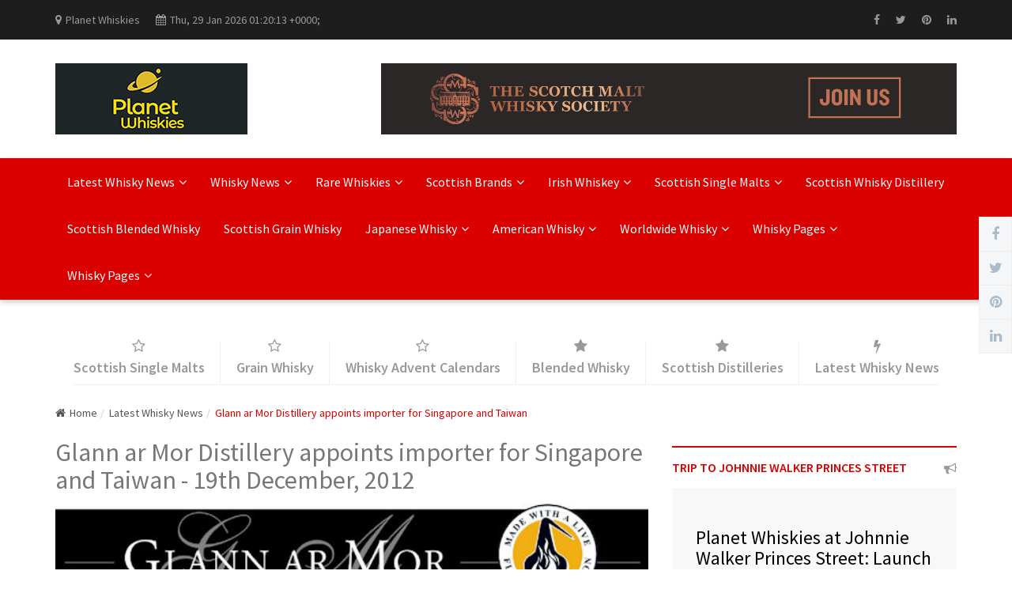

--- FILE ---
content_type: text/html; charset=UTF-8
request_url: https://www.planetwhiskies.com/latest-whisky-news/glann-ar-mor-distillery-appoints-importer-for-Singapore-and-Taiwan-19th-december-2012.html
body_size: 23952
content:






<!--[if lt IE 7]> <html class="ie6 oldie"> <![endif]-->
<!--[if IE 7]>    <html class="ie7 oldie"> <![endif]-->
<!--[if IE 8]>    <html class="ie8 oldie"> <![endif]-->
<!--[if gt IE 8]><!-->
<!DOCTYPE html><html dir="ltr" lang="en"><!-- InstanceBegin template="/Templates/main.dwt" codeOutsideHTMLIsLocked="false" --><head>
	    <meta charset="utf-8">
    <meta http-equiv="X-UA-Compatible" content="IE=edge">
    <meta name="viewport" content="width=device-width, initial-scale=1">
	<meta name="author" content="Aehweb" />
	<meta http-equiv="Content-type" content="text/html;charset=UTF-8">	
	 	<link rel="canonical" href="https://www.planetwhiskies.com/latest-whisky-news/glann-ar-mor-distillery-appoints-importer-for-Singapore-and-Taiwan-19th-december-2012.html"/>
    <!-- ==== Document Title ==== -->
    <!-- InstanceBeginEditable name="doctitle" -->
<title>Glann ar Mor appoints importer for Singapore</title>
<meta name="Description" content="Glann ar Mor, the artisan distillery from Brittany is delighted to announce it has appointed The Auld Alliance in Singapore for the distribution of its whiskies in Singapore and in Taiwan." />

<!-- InstanceEndEditable -->
    <!-- ==== Document Meta ==== -->    

<meta name="robots" content="noodp,noydir"/>
<meta property="og:locale" content="en_GB"/>
<meta property="og:type" content="website"/>
<meta property="og:site_name" content="Planet Whiskies"/>
<link rel="publisher" href="https://www.facebook.com/planetwhiskies"/>
<meta name="copyright" content="Copyright Planet Whiskies" />
<meta property="article:publisher" content="https://www.facebook.com/planetwhiskies"/> 
<meta property="article:publisher" content="https://twitter.com/PlanetWhiskies"/> 
<meta property="article:publisher" content="https://www.pinterest.com/planetwhiskies">
<meta name="author" content="Planet Whiskies">
<meta name="p:domain_verify" content="adb4af6150b569d8454ac843e76dd781"/>
<meta name="facebook-domain-verification" content="oai5wso5kpuqqg4da6jzcl17y84jj7" />

<meta name="twitter:card" content="summary">
<meta name="twitter:site" content="@planetwhiskies">
<meta name="twitter:title" content="Scotch Whisky, Scottish Malts, Distilleries, Planet Whiskies">
<meta name="twitter:description" content="Planet Whiskies is for whisky drinkers world-wide. Full list of Scottish malts and other whisky Brands. Read latest whisky news from the industry.">
<meta name="twitter:image" content="https://www.planetwhiskies.com/images/Planet-whiskies-alan-hubner.jpg">
<meta name="twitter:image:alt" content="Planet Whiskies: Owner Alan Hubner">
	
<!-- Google tag (gtag.js) -->
<script async src="https://www.googletagmanager.com/gtag/js?id=G-Q2X283ECHJ"></script>
<script>
  window.dataLayer = window.dataLayer || [];
  function gtag(){dataLayer.push(arguments);}
  gtag('js', new Date());

  gtag('config', 'G-Q2X283ECHJ');
</script>

    <!-- ==== Favicons ==== -->
    <link rel="icon" href="/favicon.png" type="image/png">
    <!-- ==== Google Font ==== -->
    <link rel="stylesheet" href="https://fonts.googleapis.com/css?family=Source+Sans+Pro:400,600,700">

    <!-- ==== Font Awesome ==== -->
    <link rel="stylesheet" href="/css/font-awesome.min.css">
    
    <!-- ==== Bootstrap Framework ==== -->
    <link rel="stylesheet" href="/css/bootstrap.min.css">
    
    <!-- ==== Bar Rating Plugin ==== -->
    <link rel="stylesheet" href="/css/fontawesome-stars-o.min.css">
    
    <!-- ==== Main Stylesheet ==== -->
    <link rel="stylesheet" href="/style.css">
    
    <!-- ==== Responsive Stylesheet ==== -->
    <link rel="stylesheet" href="/css/responsive-style.css">

    <!-- ==== Theme Color Stylesheet ==== -->
    <link rel="stylesheet" href="/css/colors/theme-color-1.css" id="changeColorScheme">
    
    <!-- ==== Custom Stylesheet ==== -->
    <link rel="stylesheet" href="/css/custom.css">
	
	
	<script async src="https://pagead2.googlesyndication.com/pagead/js/adsbygoogle.js?client=ca-pub-9361593659223458"
     crossorigin="anonymous"></script>
	
	
    <!-- ==== HTML5 Shim and Respond.js IE8 support of HTML5 elements and media queries ==== -->
    <!--[if lt IE 9]>
        <script src="https://oss.maxcdn.com/libs/html5shiv/3.7.0/html5shiv.js"></script>
        <script src="https://oss.maxcdn.com/libs/respond.js/1.4.2/respond.min.js"></script>
    <![endif]-->
<!-- InstanceBeginEditable name="head" --><!-- InstanceEndEditable -->	

	<!-- Facebook Pixel Code -->
<script defer>
  !function(f,b,e,v,n,t,s)
  {if(f.fbq)return;n=f.fbq=function(){n.callMethod?
  n.callMethod.apply(n,arguments):n.queue.push(arguments)};
  if(!f._fbq)f._fbq=n;n.push=n;n.loaded=!0;n.version='2.0';
  n.queue=[];t=b.createElement(e);t.async=!0;
  t.src=v;s=b.getElementsByTagName(e)[0];
  s.parentNode.insertBefore(t,s)}(window, document,'script',
  'https://connect.facebook.net/en_US/fbevents.js');
  fbq('init', '223025491960765');
  fbq('track', 'PageView');
</script>
<noscript><img height="1" width="1" style="display:none"
  src="https://www.facebook.com/tr?id=223025491960765&ev=PageView&noscript=1"
/></noscript>
<!-- End Facebook Pixel Code -->

</head>
<body>

    <!-- Preloader Start -->
   <!-- <div id="preloader">
        <div class="preloader bg--color-1--b" data-preloader="1">
            <div class="preloader--inner"></div>
        </div>
    </div> -->
    <!-- Preloader End -->
	
	
	
	
    <!-- Wrapper Start -->
    <div class="wrapper">
        <!-- Header Section Start -->
        <header class="header--section header--style-1">
            <!-- Header Topbar Start -->
            <div class="header--topbar bg--color-2">
                <div class="container">
                    <div class="float--left float--xs-none text-xs-center">
                        <!-- Header Topbar Info Start -->
                        <ul class="header--topbar-info nav">
                            <li><i class="fa fm fa-map-marker"></i>Planet Whiskies</li>
                            <li><i class="fa fm fa-calendar"></i>Thu, 29 Jan 2026 01:20:13 +0000;</li>
                        </ul>
                        <!-- Header Topbar Info End -->
                    </div>

                    <div class="float--right float--xs-none text-xs-center">

                        <!-- Header Topbar Social Start -->
                        <ul class="header--topbar-social nav hidden-sm hidden-xxs">
                            <li><a href="https://www.facebook.com/planetwhiskies.com" itemprop="url" title="Planet Whiskies Facebook Page"><i class="fa fa-facebook"></i></a></li>
                            <li><a href="https://www.twitter.com/planetwhiskies" itemprop="url" title="Planet Whiskies Twitter Page"><i class="fa fa-twitter"></i></a></li>
                            <li><a href="https://www.pinterest.com/planetwhiskies.com" itemprop="url" title="Planet Whiskies Pinterest Page"><i class="fa fa-pinterest"></i></a></li>
                            <li><a href="https://www.linkedin.com/in/alan-hubner-3a93b2b3/" itemprop="url" title="Planet Whiskies Linkedin Page"><i class="fa fa-linkedin"></i></a></li>
                           
                        </ul>
                        <!-- Header Topbar Social End -->
                    </div>
                </div>
            </div>
            <!-- Header Topbar End -->

            <!-- Header Mainbar Start -->
            <div class="header--mainbar">
                <div class="container">
                    <!-- Header Logo Start -->
                    <div class="header--logo float--left float--sm-center text-sm-center">
                    
                            <a href="/" class="btn-link">
                                <img src="/images/pwheader2.png" alt="Go to Planet Whiskies home page" title="Go to Planet Whiskies home page">
                                <span class="hidden">Planet Whiskies</span>
                            </a>
                       
                    </div>
                    <!-- Header Logo End -->
					
					
					<!-- <div style="float:right;" class="nomobile"><a href="https://masterofmalt.pxf.io/c/159552/1441581/17099" target="_blank" id="1441581" title="Buy from Master of Malt"><img src="//a.impactradius-go.com/display-ad/17099-1441581" border="0" alt="" width="728" height="90"/></a><img height="0" width="0" class="nomobile" src="https://imp.pxf.io/i/159552/1441581/17099" style="position:absolute;visibility:hidden;" border="0" alt="Buy from Master of Malt" title="Buy from Master of Malt"/></div> -->

                    <!-- Header Ad Start -->
                    <div class="header--ad float--right float--sm-none hidden-xs">
                       
<!-- START ADVERTISER: The Scotch Malt Whisky Society from awin.com -->

<a rel="sponsored" href="https://www.awin1.com/cread.php?s=2719278&v=10939&q=327355&r=85830">
    <img src="https://www.awin1.com/cshow.php?s=2719278&v=10939&q=327355&r=85830" border="0">
</a>

<!-- END ADVERTISER: The Scotch Malt Whisky Society from awin.com -->

                    </div>
                    <!-- Header Ad End -->
                </div>
            </div>
            <!-- Header Mainbar End -->

            <!-- Header Navbar Start -->
            <div class="header--navbar navbar bd--color-1 bg--color-1" data-trigger="sticky">
                <div class="container">
                    <div class="navbar-header">
                        <button type="button" class="navbar-toggle collapsed" data-toggle="collapse" data-target="#headerNav" aria-expanded="false" aria-controls="headerNav">
                            <span class="sr-only">Toggle Navigation</span>
                            <span class="icon-bar"></span>
                            <span class="icon-bar"></span>
                            <span class="icon-bar"></span>
                        </button>
                    </div>
					
					
					<!-- start menu -->
					
					
					
					
					<div id="headerNav" class="navbar-collapse collapse float--left">
                        <!-- Header Menu Links Start -->
						
						
												
						
                        <ul class="header--menu-links nav navbar-nav" data-trigger="hoverIntent">
							
							
							<!-- Latest News -->
							
							
														
							
							<li class="dropdown megamenu posts">
                                <a href="/latest-world-whisky-news-from-planet-whiskies.html" class="dropdown-toggle" data-toggle="dropdown" itemprop="url" title="Read the latest whisky news on Planet Whiskies">Latest Whisky News<i class="fa flm fa-angle-down"></i></a>

                                <ul class="dropdown-menu">
                                    <li>
										<h2><a href="/latest-world-whisky-news-from-planet-whiskies.html" title="View all whisky news on Planet Whiskies" itemprop="url">Read all latest whisky news</a></h2>
                                        <!-- Megamenu Posts Start -->
                                        <div class="megamenu--posts" data-ajax-content="outer">
                                            <ul class="row" data-ajax-content="inner">
												
												
																								
                                                <li class="col-md-3">
                                                    <div class="img">
                                                        <a href="/latest-whisky-news/highly-acclaimed-whiskies-to-celebrate-burns-night-2026.html" class="thumb" itemprop="url" Highly Acclaimed Whiskies To Celebrate Burns Night 2026: Raise a dram to honour Robert Burns’ 267th birthday around the world 


>
                                                            <img src="/images/burns-night2026/main.jpg" alt="Highly Acclaimed Whiskies To Celebrate Burns Night 2026: Raise a dram to honour Robert Burns’ 267th birthday around the world 


" title="Highly Acclaimed Whiskies To Celebrate Burns Night 2026: Raise a dram to honour Robert Burns’ 267th birthday around the world 


">
                                                        </a>

                                                        <a href="/latest-whisky-news/highly-acclaimed-whiskies-to-celebrate-burns-night-2026.html" title="Highly Acclaimed Whiskies To Celebrate Burns Night 2026: Raise a dram to honour Robert Burns’ 267th birthday around the world 


" class="cat">Burns Night 2026</a>

                                                        <a href="/latest-whisky-news/highly-acclaimed-whiskies-to-celebrate-burns-night-2026.html" title="Highly Acclaimed Whiskies To Celebrate Burns Night 2026: Raise a dram to honour Robert Burns’ 267th birthday around the world 


" class="icon"><i class="fa fa-eye"></i></a>
                                                    </div>

                                                    <a href="/latest-whisky-news/highly-acclaimed-whiskies-to-celebrate-burns-night-2026.html" class="title" itemprop="url" title="Highly Acclaimed Whiskies To Celebrate Burns Night 2026: Raise a dram to honour Robert Burns’ 267th birthday around the world 


">Highly Acclaimed Whiskies To Celebrate Burns Night 2026: Raise a dram to honour Robert Burns’ 267th birthday around the world 


</a>
                                                </li>
												
																								
                                                <li class="col-md-3">
                                                    <div class="img">
                                                        <a href="/latest-whisky-news/burns-night-whisky-a-highland-and-campbeltown-duo-from-loch-lomond-group.html" class="thumb" itemprop="url" Burns Night Whisky - A Highland and Campbeltown Duo from Loch Lomond Group


>
                                                            <img src="/images/loch-lomond/loch-lomond-18-year-old.jpg" alt="Burns Night Whisky - A Highland and Campbeltown Duo from Loch Lomond Group


" title="Burns Night Whisky - A Highland and Campbeltown Duo from Loch Lomond Group


">
                                                        </a>

                                                        <a href="/latest-whisky-news/burns-night-whisky-a-highland-and-campbeltown-duo-from-loch-lomond-group.html" title="Burns Night Whisky - A Highland and Campbeltown Duo from Loch Lomond Group


" class="cat">Loch Lomond</a>

                                                        <a href="/latest-whisky-news/burns-night-whisky-a-highland-and-campbeltown-duo-from-loch-lomond-group.html" title="Burns Night Whisky - A Highland and Campbeltown Duo from Loch Lomond Group


" class="icon"><i class="fa fa-eye"></i></a>
                                                    </div>

                                                    <a href="/latest-whisky-news/burns-night-whisky-a-highland-and-campbeltown-duo-from-loch-lomond-group.html" class="title" itemprop="url" title="Burns Night Whisky - A Highland and Campbeltown Duo from Loch Lomond Group


">Burns Night Whisky - A Highland and Campbeltown Duo from Loch Lomond Group


</a>
                                                </li>
												
																								
                                                <li class="col-md-3">
                                                    <div class="img">
                                                        <a href="/latest-whisky-news/royal-salute-21yo-lunar-new-year-2026.html" class="thumb" itemprop="url" Royal Salute Ignites The New Year With Exclusive 21 Year Old Lunar New Year Edition Celebrating The Year Of The Horse >
                                                            <img src="/images/royalsalute/royal-salute-21yo-lunar-new-year-2026.jpg" alt="Royal Salute Ignites The New Year With Exclusive 21 Year Old Lunar New Year Edition Celebrating The Year Of The Horse " title="Royal Salute Ignites The New Year With Exclusive 21 Year Old Lunar New Year Edition Celebrating The Year Of The Horse ">
                                                        </a>

                                                        <a href="/latest-whisky-news/royal-salute-21yo-lunar-new-year-2026.html" title="Royal Salute Ignites The New Year With Exclusive 21 Year Old Lunar New Year Edition Celebrating The Year Of The Horse " class="cat">Royal Salute</a>

                                                        <a href="/latest-whisky-news/royal-salute-21yo-lunar-new-year-2026.html" title="Royal Salute Ignites The New Year With Exclusive 21 Year Old Lunar New Year Edition Celebrating The Year Of The Horse " class="icon"><i class="fa fa-eye"></i></a>
                                                    </div>

                                                    <a href="/latest-whisky-news/royal-salute-21yo-lunar-new-year-2026.html" class="title" itemprop="url" title="Royal Salute Ignites The New Year With Exclusive 21 Year Old Lunar New Year Edition Celebrating The Year Of The Horse ">Royal Salute Ignites The New Year With Exclusive 21 Year Old Lunar New Year Edition Celebrating The Year Of The Horse </a>
                                                </li>
												
																								
                                                <li class="col-md-3">
                                                    <div class="img">
                                                        <a href="/latest-whisky-news/the-dalmore-third-in-cask-curation-series-the-red-wine-cask-edition.html" class="thumb" itemprop="url" The Dalmore Unveils Third in Cask Curation Series: The Red Wine Cask Edition
>
                                                            <img src="/images/dalmore/the-dalmore-third-in-cask-curation-series-the-red-wine-cask-edition.jpg" alt="The Dalmore Unveils Third in Cask Curation Series: The Red Wine Cask Edition
" title="The Dalmore Unveils Third in Cask Curation Series: The Red Wine Cask Edition
">
                                                        </a>

                                                        <a href="/latest-whisky-news/the-dalmore-third-in-cask-curation-series-the-red-wine-cask-edition.html" title="The Dalmore Unveils Third in Cask Curation Series: The Red Wine Cask Edition
" class="cat">The Dalmore</a>

                                                        <a href="/latest-whisky-news/the-dalmore-third-in-cask-curation-series-the-red-wine-cask-edition.html" title="The Dalmore Unveils Third in Cask Curation Series: The Red Wine Cask Edition
" class="icon"><i class="fa fa-eye"></i></a>
                                                    </div>

                                                    <a href="/latest-whisky-news/the-dalmore-third-in-cask-curation-series-the-red-wine-cask-edition.html" class="title" itemprop="url" title="The Dalmore Unveils Third in Cask Curation Series: The Red Wine Cask Edition
">The Dalmore Unveils Third in Cask Curation Series: The Red Wine Cask Edition
</a>
                                                </li>
												
												                                            </ul>

                                            <!-- Preloader Start -->
                                            <div class="preloader bg--color-0--b" data-preloader="1">
                                                <div class="preloader--inner"></div>
                                            </div>
                                            <!-- Preloader End -->
                                        </div>
                                        <!-- Megamenu Posts End -->

                                        	<!-- Megamenu Pagination Start -->
                                        <div class="megamenu--pagination" data-ajax="tab">
                                            <a href="#" class="prev" data-ajax-action="load_prev_posts">
                                                <i class="fa fa-long-arrow-left"></i>
                                            </a>

                                            <a href="/latest-world-whisky-news-from-planet-whiskies.html" itemprop="url" class="all" title="View all the latest whisky news from Planet Whiskies" data-toggle="tooltip">
                                                <i class="fa fa-th-large"></i>
                                            </a>
                                            <a href="#" class="next" data-ajax-action="load_next_posts">
                                                <i class="fa fa-long-arrow-right"></i>
                                            </a>
                                        </div>
                                        <!-- Megamenu Pagination End -->
                                    </li>
                                </ul>
                            </li>
							
							
							
							<!-- end latest news -->
			
			
			<!-- news by country -->
			
			<li class="dropdown">
     <a href="" class="dropdown-toggle" data-toggle="dropdown" itemprop="url" title="View Worldwide Whisky News by Country">Whisky News<i class="fa flm fa-angle-down"></i></a>

      <ul class="dropdown-menu">


<li><a href="/latest-world-whisky-news-from-planet-whiskies.html" title="See the range of Scottish Blends on Planet Whiskies" itemprop="url">View all Latest News</a></li>
			
		  <li><a href="/world-whisky-news/american-whiskey-news.html" title="Read Latest American Whiskey News" itemprop="url">American Whiskey News</a></li>		 
		  <li><a href="/world-whisky-news/english-whisky-news.html" title="Read Latest English Whisky News" itemprop="url">English Whisky News</a></li>
		  <li><a href="/world-whisky-news/irish-whiskey-news.html" title="Read Latest Irish Whiskey News" itemprop="url">Irish Whiskey News</a></li>
		  <li><a href="/world-whisky-news/scottish-whisky-news.html" title="Read Latest Scottish Whisky News" itemprop="url">Scottish Whisky News</a></li>
		  <li><a href="/world-whisky-news/welsh-whisky-news.html" title="Read Latest Welsh Whisky News" itemprop="url">Welsh Whiskey News</a></li>
		 
	</ul>
						 
					</li>
			
			
			<!-- End news by country -->
			
			<!-- Rare Whiskies -->
			
			<li class="dropdown">
     <a href="" class="dropdown-toggle" data-toggle="dropdown" itemprop="url" title="View Rare Whiskies by Price Range">Rare Whiskies<i class="fa flm fa-angle-down"></i></a>

      <ul class="dropdown-menu">

			
		 							<li><a href="/scottish-malt-whisky-between-500-1000-pounds.html" title="Scottish Whisky (&pound;500 to &pound;1000)" itemprop="url">Scottish Whisky (&pound;500 to &pound;1000)</a></li>
                                     <li><a href="/scottish-malt-whisky-between-1000-2000-pounds.html" title="Scottish Whisky (&pound;1000 to &pound;2000)" itemprop="url">Scottish Whisky (&pound;1000 to &pound;2000)</a></li>
                                     <li><a href="/scottish-malt-whisky-between-2000-3000-pounds.html" title="Scottish Whisky (&pound;2000 to &pound;3000)" itemprop="url">Scottish Whisky (&pound;2000 to &pound;3000)</a></li>
                                     <li><a href="/scottish-malt-whisky-between-3000-4000-pounds.html" title="Scottish Whisky (&pound;3000 to &pound;4000)" itemprop="url">Scottish Whisky (&pound;3000 to &pound;4000)</a></li>
                                     <li><a href="/scottish-malt-whisky-between-4000-5000-pounds.html" title="Scottish Whisky (&pound;4000 to &pound;5000)" itemprop="url">Scottish Whisky (&pound;4000 to &pound;5000)</a></li>
                                     <li><a href="/scottish-malt-whisky-over-5000-pounds.html" title="Scottish Whisky (Over &pound;5,000)">Scottish Whisky (Over &pound;5,000)</a></li>
									<li><a href="/irish-whisky-over-1000-pounds.html" title="Irish Whiskey (Over £1,0000)">Irish Whiskey (Over £10000)</a></li>
                                     <li><a href="/japanese-whisky-over-1000-pounds.html" title="Japanese Whisky - Over £1,000" itemprop="url">Japanese Whisky - Over &pound;1,000</a></li>
		 
	</ul>
						 
					</li>
			
			
			<!-- Rare Whiskies -->
			
			
			<!-- Scottish Brand Names -->
			
			<li class="dropdown">
     <a href="" class="dropdown-toggle" data-toggle="dropdown" itemprop="url" title="View Rare Whiskies by Price Range">Scottish Brands<i class="fa flm fa-angle-down"></i></a>

      <ul class="dropdown-menu">
			
		 							<li><a href="/chivas_brothers_regal_pernod_ricard_history_distilleries_products.html" title="Chivas Regal (Chivas Brothers)" itemprop="url">Chivas Regal (Chivas Brothers)</a></li>		  
		  							<li><a href="/duncan_taylor_whiskies.html" title="Duncan Taylor Whisky" itemprop="url">Duncan Taylor</a></li>
		  
		  							<li><a href="/ballantines-blended-whisky.html" title="Ballantine's Blended Whisky" itemprop="url">Ballantine's Whisky</a></li>
		  
		  							<li><a href="/buy-bells-whisky.html" title="Bells Blended Whisky" itemprop="url">Bells Blended Whisky</a></li>
		  							<li><a href="/johnnie-walker.html" title="Johnnie Walker Blended Whisky" itemprop="url">Johnnie Walker Whisky</a></li>
		  							<li><a href="/whyte-mackay-whiskies.html" title="Whyte & Mackay Whiskies" itemprop="url">Whyte & Mackay</a></li>
                                     <li><a href="/william_grant_whisky.html" title="William Grant" itemprop="url">William Grant</a></li>                                     
		  <li><a href="/WM-Cadenhead.html" title="WM Cadenhead Whiskies" itemprop="url">WM Cadenhead</a></li>
		 
	</ul>
						 
					</li>
			
			
			<!-- Scottish Brand Names -->
			
			
				<!-- Irish Whiskies -->
			
			<li class="dropdown">
     <a href="" class="dropdown-toggle" data-toggle="dropdown" itemprop="url" title="View Rare Whiskies by Price Range">Irish Whiskey<i class="fa flm fa-angle-down"></i></a>

      <ul class="dropdown-menu">

			
		 							  <li><a href="/distilleries/irish.html" title="Read more about Irish Whiskey Distilleries" itemprop="url">Read about Irish Distilleries</a></li>
									   <li><a href="/irishblended/" title="Irish Blended Whiskey" itemprop="url">Irish Blended Whiskey</a> </li>
									   <li><a href="/irishpotstill/" title="Irish Pot Still Whiskey" itemprop="url">Irish Pot Still Whiskey</a> </li>            
									   <li><a href="/irishsinglemalt/" title="Irish Single Malt Whiskey" itemprop="url">Irish Single Malt Whiskey</a></li>
									   <li><a href="/irishwhiskies.html" title="About Irish Whiskey" itemprop="url">About Irish Whiskey</a></li> 
									   <li><a href="/irish-whiskey-brands/bushmills-whiskey.html" title="Bushmills Irish Whiskey" itemprop="url">Buy Bushmills Whiskey</a></li>
									   <li><a href="/irish-whiskey-brands/jameson-irish-whiskey.html" title="Jameson Irish Whiskey" itemprop="url">Buy Jameson Whiskey</a></li>
									   <li><a href="/irish-whiskey-brands/midleton-whiskey.html" title="Midleton Irish Whiskey" itemprop="url">Buy Midleton Whiskey</a></li>
									   <li><a href="/irish-whiskey-brands/redbreast-whiskey.html" title="Redbreast Irish Whiskey" itemprop="url">Buy Redbreast Whiskey</a></li>
		  							   <li><a href="/irish-whiskey-brands/teeling-whiskey.html" title="Teeling Irish Whiskey" itemprop="url">Buy Teeling Whiskey</a></li>
									   <li><a href="/irish-whiskey-brands/waterford-whiskey.html" title="Waterford Irish Whiskey" itemprop="url">Buy Waterford Whiskey</a></li>
		 
	</ul>
						 
					</li>
			
			
			<!-- Irish Whiskies -->
							
							
							
							
							<!-- Scottish Single Malts -->
							
                            <li class="dropdown megamenu">
                                <a href="/scottishsinglemalts.html" class="dropdown-toggle" title="Buy Scottish Single Malt Scotch on Planet Whiskies" data-toggle="dropdown" itemprop="url">Scottish Single Malts<i class="fa flm fa-angle-down"></i></a>

                                <ul class="dropdown-menu">
                                    <li class="dropdown">
                                        <a href="/scottishsinglemalts.html" style="color: #900;" title="View the full range of Scottish (Scotch) Single Malt Whisky on Planet Whiskies">View all Scottish Single Malts</a>

                                        <ul class="dropdown-menu">
											                                            <li><a href="/scottishsinglemalt/scottish_single_malts_whisky_aberfeldy.html" title="Aberfeldy" itemprop="url">Aberfeldy</a></li>
											
											                                            <li><a href="/scottishsinglemalt/scottish_single_malts_whisky_aberlour.html" title="Aberlour" itemprop="url">Aberlour</a></li>
											
											                                            <li><a href="/scottishsinglemalt/scottish_single_malts_whisky_allt_a_bhainne.html" title="Allt-A-Bhainne" itemprop="url">Allt-A-Bhainne</a></li>
											
											                                            <li><a href="/scottishsinglemalt/scottish_single_malts_whisky_ardbeg.html" title="Ardbeg" itemprop="url">Ardbeg</a></li>
											
											                                            <li><a href="/scottishsinglemalt/scottish_single_malts_whisky_ardmore.html" title="Ardmore" itemprop="url">Ardmore</a></li>
											
											                                            <li><a href="/scottishsinglemalt/scottish_single_malts_whisky_arran.html" title="Arran" itemprop="url">Arran</a></li>
											
											                                            <li><a href="/scottishsinglemalt/scottish_single_malts_whisky_auchentoshan.html" title="Auchentoshan" itemprop="url">Auchentoshan</a></li>
											
											                                            <li><a href="/scottishsinglemalt/scottish_single_malts_whisky_auchroisk.html" title="Auchroisk" itemprop="url">Auchroisk</a></li>
											
											                                            <li><a href="/scottishsinglemalt/scottish_single_malts_whisky_aultmore.html" title="Aultmore" itemprop="url">Aultmore</a></li>
											
											                                            <li><a href="/scottishsinglemalt/scottish_single_malts_whisky_balblair.html" title="Balblair" itemprop="url">Balblair</a></li>
											
											                                            <li><a href="/scottishsinglemalt/scottish-single-malts-whisky-balmenach.html" title="Balmenach" itemprop="url">Balmenach</a></li>
											
											                                            <li><a href="/scottishsinglemalt/scottish_single_malts_whisky_balvenie.html" title="Balvenie" itemprop="url">Balvenie</a></li>
											
											                                            <li><a href="/scottishsinglemalt/scottish_single_malts_whisky_ben_nevis.html" title="Ben Nevis" itemprop="url">Ben Nevis</a></li>
											
											                                            <li><a href="/scottishsinglemalt/scottish_single_malts_whisky_benriach.html" title="BenRiach" itemprop="url">BenRiach</a></li>
											
											                                            <li><a href="/scottishsinglemalt/scottish_single_malts_whisky_benrinnes.html" title="Benrinnes" itemprop="url">Benrinnes</a></li>
											
											                                            <li><a href="/scottishsinglemalt/scottish_single_malts_whisky_benromach.html" title="Benromach" itemprop="url">Benromach</a></li>
											
											                                           
                                        </ul>
                                    </li>
									
									<li class="dropdown">
										
										<a href="#" title=" " style="height:7px;"></a>
                                        
                                        <ul class="dropdown-menu">
											                                            <li><a href="/scottishsinglemalt/scottish_single_malts_whisky_bladnoch.html" title="Bladnoch" itemprop="url">Bladnoch</a></li>
											
											                                            <li><a href="/scottishsinglemalt/scottish_single_malts_whisky_blair_athol.html" title="Blair Athol" itemprop="url">Blair Athol</a></li>
											
											                                            <li><a href="/scottishsinglemalt/scottish_single_malts_whisky_bowmore.html" title="Bowmore" itemprop="url">Bowmore</a></li>
											
											                                            <li><a href="/scottishsinglemalt/scottish_single_malts_whisky_brora.html" title="Brora" itemprop="url">Brora</a></li>
											
											                                            <li><a href="/scottishsinglemalt/scottish_single_malts_whisky_bruichladdich.html" title="Bruichladdich" itemprop="url">Bruichladdich</a></li>
											
											                                            <li><a href="/scottishsinglemalt/scottish_single_malts_whisky_bunnahabhain.html" title="Bunnahabhain" itemprop="url">Bunnahabhain</a></li>
											
											                                            <li><a href="/scottishsinglemalt/scottish_single_malts_whisky_caol_ila.html" title="Caol Ila" itemprop="url">Caol Ila</a></li>
											
											                                            <li><a href="/scottishsinglemalt/scottish_single_malts_whisky_caperdonich.html" title="Caperdonich" itemprop="url">Caperdonich</a></li>
											
											                                            <li><a href="/scottishsinglemalt/scottish_single_malts_whisky_clynelish.html" title="Clynelish" itemprop="url">Clynelish</a></li>
											
											                                            <li><a href="/scottishsinglemalt/scottish_single_malts_whisky_cragganmore.html" title="Cragganmore" itemprop="url">Cragganmore</a></li>
											
											                                            <li><a href="/scottishsinglemalt/scottish_single_malts_whisky_craigellachie.html" title="Craigellachie" itemprop="url">Craigellachie</a></li>
											
											                                            <li><a href="/scottishsinglemalt/scottish_single_malts_whisky_dallas_dhu.html" title="Dallas Dhu" itemprop="url">Dallas Dhu</a></li>
											
											                                            <li><a href="/scottishsinglemalt/scottish_single_malts_whisky_dalmore.html" title="Dalmore" itemprop="url">Dalmore</a></li>
											
											                                            <li><a href="/scottishsinglemalt/scottish_single_malts_whisky_dalwhinnie.html" title="Dalwhinnie" itemprop="url">Dalwhinnie</a></li>
											
											                                            <li><a href="/scottishsinglemalt/scottish_single_malts_whisky_deanson.html" title="Deanston" itemprop="url">Deanston</a></li>
											
											                                            <li><a href="/scottishsinglemalt/scottish_single_malts_whisky_dufftown.html" title="Dufftown" itemprop="url">Dufftown</a></li>
											
											                                           
                                        </ul>
                                    </li>
									
									<li class="dropdown">
										<a href="#"  title=" " style="height:7px;"></a>
                                        
                                        <ul class="dropdown-menu">
											                                            <li><a href="/scottishsinglemalt/scottish_single_malts_whisky_edradour.html" title="Edradour" itemprop="url">Edradour</a></li>
											
											                                            <li><a href="/scottishsinglemalt/scottish_single_malts_whisky_fettercairn.html" title="Fettercairn" itemprop="url">Fettercairn</a></li>
											
											                                            <li><a href="/scottishsinglemalt/scottish_single_malts_whisky_glen_albyn.html" title="Glen Albyn" itemprop="url">Glen Albyn</a></li>
											
											                                            <li><a href="/scottishsinglemalt/scottish_single_malts_whisky_glen_elgin.html" title="Glen Elgin" itemprop="url">Glen Elgin</a></li>
											
											                                            <li><a href="/scottishsinglemalt/scottish_single_malts_whisky_glen_flagler.html" title="Glen Flagler" itemprop="url">Glen Flagler</a></li>
											
											                                            <li><a href="/scottishsinglemalt/scottish_single_malts_whisky_glen_garioch.html" title="Glen Garioch" itemprop="url">Glen Garioch</a></li>
											
											                                            <li><a href="/scottishsinglemalt/scottish_single_malts_whisky_glen_grant.html" title="Glen Grant" itemprop="url">Glen Grant</a></li>
											
											                                            <li><a href="/scottishsinglemalt/scottish_single_malts_whisky_glen_keith.html" title="Glen Keith" itemprop="url">Glen Keith</a></li>
											
											                                            <li><a href="/scottishsinglemalt/scottish_single_malts_whisky_glen_moray.html" title="Glen Moray" itemprop="url">Glen Moray</a></li>
											
											                                            <li><a href="/scottishsinglemalt/scottish_single_malts_whisky_glen_ord.html" title="Glen Ord" itemprop="url">Glen Ord</a></li>
											
											                                            <li><a href="/scottishsinglemalt/scottish_single_malts_whisky_glen_scotia.html" title="Glen Scotia" itemprop="url">Glen Scotia</a></li>
											
											                                            <li><a href="/scottishsinglemalt/scottish_single_malts_whisky_glen_spey.html" title="Glen Spey" itemprop="url">Glen Spey</a></li>
											
											                                            <li><a href="/scottishsinglemalt/scottish_single_malts_whisky_glenallachie.html" title="GlenAllachie" itemprop="url">GlenAllachie</a></li>
											
											                                            <li><a href="/scottishsinglemalt/scottish_single_malts_whisky_glenburgie.html" title="Glenburgie" itemprop="url">Glenburgie</a></li>
											
											                                            <li><a href="/scottishsinglemalt/scottish_single_malts_whisky_glencadam.html" title="Glencadam" itemprop="url">Glencadam</a></li>
											
											                                            <li><a href="/scottishsinglemalt/scottish_single_malts_whisky_glendronach.html" title="GlenDronach" itemprop="url">GlenDronach</a></li>
											
											                                           
                                        </ul>
                                    </li>
									
									<li class="dropdown">
										
										<a href="#" title=" " style="height:7px;"></a>
                                      

                                        <ul class="dropdown-menu">
											                                            <li><a href="/scottishsinglemalt/scottish_single_malts_whisky_glenfarclas.html" title="Glenfarclas" itemprop="url">Glenfarclas</a></li>
											
											                                            <li><a href="/scottishsinglemalt/scottish_single_malts_whisky_glenfiddich.html" title="Glenfiddich" itemprop="url">Glenfiddich</a></li>
											
											                                            <li><a href="/scottishsinglemalt/scottish_single_malts_whisky_glenglassaugh.html" title="Glenglassaugh" itemprop="url">Glenglassaugh</a></li>
											
											                                            <li><a href="/scottishsinglemalt/scottish_single_malts_whisky_glengoyne.html" title="Glengoyne" itemprop="url">Glengoyne</a></li>
											
											                                            <li><a href="/scottishsinglemalt/scottish_single_malts_whisky_glenkinchie.html" title="Glenkinchie" itemprop="url">Glenkinchie</a></li>
											
											                                            <li><a href="/scottishsinglemalt/scottish_single_malts_whisky_glen_lossie.html" title="Glenlossie" itemprop="url">Glenlossie</a></li>
											
											                                            <li><a href="/scottishsinglemalt/scottish_single_malts_whisky_glenmorangie.html" title="Glenmorangie" itemprop="url">Glenmorangie</a></li>
											
											                                            <li><a href="/scottishsinglemalt/scottish_single_malts_whisky_glenrothes.html" title="Glenrothes" itemprop="url">Glenrothes</a></li>
											
											                                            <li><a href="/scottishsinglemalt/scottish_single_malts_whisky_glenturret.html" title="Glenturret" itemprop="url">Glenturret</a></li>
											
											                                            <li><a href="/scottishsinglemalt/scottish_single_malts_whisky_highland_park.html" title="Highland Park" itemprop="url">Highland Park</a></li>
											
											                                            <li><a href="/scottishsinglemalt/scottish_single_malts_whisky_isle_of_jura.html" title="Jura" itemprop="url">Jura</a></li>
											
											                                            <li><a href="/scottishsinglemalt/scottish_single_malts_whisky_kilchoman.html" title="Kilchoman" itemprop="url">Kilchoman</a></li>
											
											                                            <li><a href="/scottishsinglemalt/scottish_single_malts_whisky_kininvie.html" title="Kininvie" itemprop="url">Kininvie</a></li>
											
											                                            <li><a href="/scottishsinglemalt/scottish_single_malts_whisky_knockando.html" title="Knockando" itemprop="url">Knockando</a></li>
											
											                                            <li><a href="/scottishsinglemalt/scottish_single_malts_whisky_knockdhu.html" title="Knockdhu" itemprop="url">Knockdhu</a></li>
											
											                                            <li><a href="/scottishsinglemalt/scottish_single_malts_whisky_lagavulin.html" title="Lagavulin" itemprop="url">Lagavulin</a></li>
											
											                                           
                                        </ul>
                                    </li>
									
									<li class="dropdown">
										
										<a href="#" style="height:7px;"></a>
                                      

                                        <ul class="dropdown-menu">
											                                            <li><a href="/scottishsinglemalt/scottish_single_malts_whisky_knockdhu.html" title="Knockdhu" itemprop="url">Knockdhu</a></li>
											
											                                            <li><a href="/scottishsinglemalt/scottish_single_malts_whisky_lagavulin.html" title="Lagavulin" itemprop="url">Lagavulin</a></li>
											
											                                            <li><a href="/scottishsinglemalt/scottish_single_malts_whisky_lagg.html" title="Lagg" itemprop="url">Lagg</a></li>
											
											                                            <li><a href="/scottishsinglemalt/scottish_single_malts_whisky_laphroaig.html" title="Laphroaig" itemprop="url">Laphroaig</a></li>
											
											                                            <li><a href="/scottishsinglemalt/scottish_single_malts_whisky_littlemill.html" title="Littlemill" itemprop="url">Littlemill</a></li>
											
											                                            <li><a href="/scottishsinglemalt/scottish_single_malts_whisky_loch_lomond.html" title="Loch Lomond" itemprop="url">Loch Lomond</a></li>
											
											                                            <li><a href="/scottishsinglemalt/scottish_single_malts_whisky_macallan.html" title="Macallan" itemprop="url">Macallan</a></li>
											
											                                            <li><a href="/scottishsinglemalt/scottish_single_malts_whisky_mannochmore.html" title="Mannochmore" itemprop="url">Mannochmore</a></li>
											
											                                            <li><a href="/scottishsinglemalt/scottish_single_malts_whisky_mortlach.html" title="Mortlach" itemprop="url">Mortlach</a></li>
											
											                                            <li><a href="/scottishsinglemalt/scottish_single_malts_whisky_oban.html" title="Oban" itemprop="url">Oban</a></li>
											
											                                            <li><a href="/scottishsinglemalt/scottish_single_malts_whisky_port_ellen.html" title="Port Ellen" itemprop="url">Port Ellen</a></li>
											
											                                            <li><a href="/scottishsinglemalt/scottish_single_malts_whisky_scapa.html" title="Scapa" itemprop="url">Scapa</a></li>
											
											                                            <li><a href="/scottishsinglemalt/scottish_single_malts_whisky_speyburn.html" title="Speyburn" itemprop="url">Speyburn</a></li>
											
											                                            <li><a href="/scottishsinglemalt/scottish_single_malts_whisky_speyside.html" title="speyside" itemprop="url">speyside</a></li>
											
											                                            <li><a href="/scottishsinglemalt/scottish_single_malts_whisky_springbank_hazelburn.html" title="Springbank" itemprop="url">Springbank</a></li>
											
											                                            <li><a href="/scottishsinglemalt/scottish_single_malts_whisky_strathisla.html" title="Strathisla" itemprop="url">Strathisla</a></li>
											
											                                           
                                        </ul>
                                    </li>
									
									<li class="dropdown">
										
										<a href="#" title=" " style="height:7px;"></a>
                                        

                                        <ul class="dropdown-menu">
											                                            <li><a href="/scottishsinglemalt/scottish_single_malts_whisky_strathmill.html" title="Strathmill" itemprop="url">Strathmill</a></li>
											
											                                            <li><a href="/scottishsinglemalt/scottish_single_malts_whisky_talisker.html" title="Talisker" itemprop="url">Talisker</a></li>
											
											                                            <li><a href="/scottishsinglemalt/scottish_single_malts_whisky_tamdhu.html" title="Tamdhu" itemprop="url">Tamdhu</a></li>
											
											                                            <li><a href="/scottishsinglemalt/scottish_single_malts_whisky_teaninich.html" title="Teaninich" itemprop="url">Teaninich</a></li>
											
											                                            <li><a href="/scottishsinglemalt/scottish_single_malts_whisky_glenlivet.html" title="The Glenlivet" itemprop="url">The Glenlivet</a></li>
											
											                                            <li><a href="/scottishsinglemalt/scottish_single_malts_whisky_tobermory.html" title="Tobermory" itemprop="url">Tobermory</a></li>
											
											                                            <li><a href="/scottishsinglemalt/scottish_single_malts_whisky_tomatin.html" title="Tomatin" itemprop="url">Tomatin</a></li>
											
											                                            <li><a href="/scottishsinglemalt/scottish_single_malts_whisky_tomintoul.html" title="Tomintoul" itemprop="url">Tomintoul</a></li>
											
											                                            <li><a href="/scottishsinglemalt/scottish_single_malts_whisky_tormore.html" title="Tormore" itemprop="url">Tormore</a></li>
											
											                                            <li><a href="/scottishsinglemalt/scottish_single_malts_whisky_tullibardine.html" title="Tullibardine" itemprop="url">Tullibardine</a></li>
											
											                                           
                                        </ul>
                                    </li>									
									                                   
                                </ul>
                            </li>
							
							
							
							<!-- End Scottish Malts Menu -->
							
							
							 <li class="no-sub"><a class="top-heading" href="/distilleries/scottish.html" title="View all the Scottish Distilleries" itemprop="url">Scottish Whisky Distillery</a></li>
			
			
							 <li class="no-sub"><a class="top-heading" href="/blendedwhiskies.html" title="View Scottish Blended Whisky" itemprop="url">Scottish Blended Whisky</a></li>
			
							 <li class="no-sub"><a class="top-heading" href="/grainwhiskies.html" title="View Scottish Grain Whisky" itemprop="url">Scottish Grain Whisky</a></li>
							<!-- Whisky by Brand Name -->
			
			
			<!-- Japanese Whiskies -->
			
			<li class="dropdown">
     <a href="" class="dropdown-toggle" data-toggle="dropdown" itemprop="url" title="View Rare Whiskies by Price Range">Japanese Whisky<i class="fa flm fa-angle-down"></i></a>

      <ul class="dropdown-menu">

			
		 			<li><a href="/distilleries/japanese.html" title="Read about Japanese Distilleries" itemprop="url">Japanese Distilleries</a></li>  
                    <li><a href="/japanesewhisky/akashi.html" title="Japanese Whisky from Akashi" itemprop="url">Akashi Distillery</a></li>
                    <li><a href="/japanesewhisky/chita.html" title="Japanese Whisky from Chita" itemprop="url">Chita Distillery</a></li>
                    <li><a href="/japanesewhisky/chugoku-jozo.html" title="Japanese Whisky from Chugoku Jozo" itemprop="url">Chugoku Jozo Distillery</a> </li>   <li><a href="/japanesewhisky/eigashima-shuzo.html" title="Japanese Whisky from Eigashima Shuzo" itemprop="url">Eigashima Shuzo Distillery</a></li>
                    <li><a href="/japanesewhisky/fuyu.html" title="Japanese Whisky from Fuyu" itemprop="url">Fuyu Distillery</a></li>              
                    <li><a href="/japanesewhisky/golden-horse.html" title="Japanese Whisky from Golden Horse" itemprop="url">Golden Horse Distillery</a></li> 
                    <li><a href="/japanesewhisky/hakushu.html" title="Japanese Whisky from Hakushu" itemprop="url">Hakushu Distillery</a></li> 
                    <li><a href="/japanesewhisky/helios.html" title="Japanese Whisky from Helios" itemprop="url">Helios Distillery</a></li>  
                    <li><a href="/japanesewhisky/kaiyo.html" title="Japanese Whisky from Kaiyo" itemprop="url">Kaiyo Distillery</a></li>
                    <li><a href="/japanesewhisky/kamiki.html" title="Japanese Whisky from Kamiki" itemprop="url">Kamiki Distillery</a></li>
                    <li><a href="/japanesewhisky/karuizawa.html" title="Japanese Whisky from Karuizawa" itemprop="url">Karuizawa Distillery</a></li> 
                    <li><a href="/japanesewhisky/kirin.html" title="Japanese Whisky from Kirin" itemprop="url">Kirin Distillery</a></li> 
                    <li><a href="/japanesewhisky/kurayoshi.html" title="Japanese Whisky from Kurayoshi" itemprop="url">Kurayoshi Distillery</a></li>
                    <li><a href="/japanesewhisky/mars.html" title="Japanese Whisky from Mars" itemprop="url">Mars Distillery</a></li> 
                    <li><a href="/japanesewhisky/miyagikyo.html" title="Japanese Whisky from Miyagikyo" itemprop="url">Miyagikyo Distillery</a></li> 
                    <li><a href="/japanesewhisky/monde-shuzo.html" title="Japanese Whisky from Monde Shuzo" itemprop="url">Monde Shuzo Distillery</a></li> 
                    <li><a href="/japanesewhisky/nikka.html" title="Japanese Whisky from Nikka" itemprop="url">Nikka Distillery</a></li>
                    <li><a href="/japanesewhisky/suntory.html" title="Japanese Whisky from Suntory" itemprop="url">Suntory Distillery</a></li> 
                    <li><a href="/japanesewhisky/white-oak.html" title="Japanese Whisky from White Oak" itemprop="url">White Oak Distillery</a></li> 
                    <li><a href="/japanesewhisky/yamazakura.html" title="Japanese Whisky from Yamazakura" itemprop="url">Yamazakura Distillery</a></li> 
                    <li><a href="/japanesewhisky/yoichi.html" title="Japanese Whisky from Yoichi" itemprop="url">Yoichi Distillery</a></li>
		 
	</ul>
						 
					</li>
			
			
			<!-- Japanese Whiskies -->
			
			
			<!-- American Whiskies -->
			
			<li class="dropdown">
     <a href="" class="dropdown-toggle" data-toggle="dropdown" itemprop="url" title="View Rare Whiskies by Price Range">American Whisky<i class="fa flm fa-angle-down"></i></a>

      <ul class="dropdown-menu">

			
		 			<li><a href="/distilleries/american.html" title="Read about American Distilleries" itemprop="url">American Distilleries</a></li>   
					  <li><a href="/americantennessee/" title="Buy American Tennessee Whiskey" itemprop="url">American Tennessee Whiskey</a></li>
					  <li><a href="/americansinglemalt/" title="Buy American Single Malts Whiskey" itemprop="url">American Single Malts Whiskey</a></li>
					  <li><a href="/americancornwhiskies/" title="Buy American Corn Whiskey" itemprop="url">American Corn Whiskey</a></li>
					  <li><a href="/americanrye/" title="Buy Straight American Rye Whiskey" itemprop="url">Straight American Rye Whiskey</a></li>
					  <li><a href="/jack_daniels_whiskey.html" title="Buy Jack Daniels Whiskey" itemprop="url">Jack Daniels Whiskey</a></li>
					  <li><a href="/jim-beam-bourbon.html" title="Buy Jim Beam" itemprop="url">Jim Beam</a></li>
					  <li><a href="/authentic-american-bourbon-wild-turkey.html" title="Buy Wild Turkey" itemprop="url">Wild Turkey</a></li>
		 
	</ul>
						 
					</li>
			
			
			<!-- Japanese Whiskies -->
			
			
			
			
			
			
					
					
					 <li class="dropdown">
                                <a href="/distilleries.html" class="dropdown-toggle" data-toggle="dropdown" itemprop="url" title="View Worldwide Whisky Distilleries">Worldwide Whisky<i class="fa flm fa-angle-down"></i></a>

                                <ul class="dropdown-menu">
									
									<li class="dropdown">
                         <a href="#" title="Japanese Whisky" class="dropdown-toggle" data-toggle="dropdown">Japanese Whisky<i class="fa flm fa-angle-right"></i></a>
                        
                    <ul class="dropdown-menu">
                    <li><a href="/distilleries/japanese.html" title="Read about Japanese Distilleries" itemprop="url">Japanese Distilleries</a></li>  
                    <li><a href="/japanesewhisky/akashi.html" title="Japanese Whisky from Akashi" itemprop="url">Akashi Distillery</a></li>
                    <li><a href="/japanesewhisky/chita.html" title="Japanese Whisky from Chita" itemprop="url">Chita Distillery</a></li>
                    <li><a href="/japanesewhisky/chugoku-jozo.html" title="Japanese Whisky from Chugoku Jozo" itemprop="url">Chugoku Jozo Distillery</a> </li>   <li><a href="/japanesewhisky/eigashima-shuzo.html" title="Japanese Whisky from Eigashima Shuzo" itemprop="url">Eigashima Shuzo Distillery</a></li>
                    <li><a href="/japanesewhisky/fuyu.html" title="Japanese Whisky from Fuyu" itemprop="url">Fuyu Distillery</a></li>              
                    <li><a href="/japanesewhisky/golden-horse.html" title="Japanese Whisky from Golden Horse" itemprop="url">Golden Horse Distillery</a></li> 
                    <li><a href="/japanesewhisky/hakushu.html" title="Japanese Whisky from Hakushu" itemprop="url">Hakushu Distillery</a></li> 
                    <li><a href="/japanesewhisky/helios.html" title="Japanese Whisky from Helios" itemprop="url">Helios Distillery</a></li>  
                    <li><a href="/japanesewhisky/kaiyo.html" title="Japanese Whisky from Kaiyo" itemprop="url">Kaiyo Distillery</a></li>
                    <li><a href="/japanesewhisky/kamiki.html" title="Japanese Whisky from Kamiki" itemprop="url">Kamiki Distillery</a></li>
                    <li><a href="/japanesewhisky/karuizawa.html" title="Japanese Whisky from Karuizawa" itemprop="url">Karuizawa Distillery</a></li> 
                    <li><a href="/japanesewhisky/kirin.html" title="Japanese Whisky from Kirin" itemprop="url">Kirin Distillery</a></li> 
                    <li><a href="/japanesewhisky/kurayoshi.html" title="Japanese Whisky from Kurayoshi" itemprop="url">Kurayoshi Distillery</a></li>
                    <li><a href="/japanesewhisky/mars.html" title="Japanese Whisky from Mars" itemprop="url">Mars Distillery</a></li> 
                    <li><a href="/japanesewhisky/miyagikyo.html" title="Japanese Whisky from Miyagikyo" itemprop="url">Miyagikyo Distillery</a></li> 
                    <li><a href="/japanesewhisky/monde-shuzo.html" title="Japanese Whisky from Monde Shuzo" itemprop="url">Monde Shuzo Distillery</a></li> 
                    <li><a href="/japanesewhisky/nikka.html" title="Japanese Whisky from Nikka" itemprop="url">Nikka Distillery</a></li>
                    <li><a href="/japanesewhisky/suntory.html" title="Japanese Whisky from Suntory" itemprop="url">Suntory Distillery</a></li> 
                    <li><a href="/japanesewhisky/white-oak.html" title="Japanese Whisky from White Oak" itemprop="url">White Oak Distillery</a></li> 
                    <li><a href="/japanesewhisky/yamazakura.html" title="Japanese Whisky from Yamazakura" itemprop="url">Yamazakura Distillery</a></li> 
                    <li><a href="/japanesewhisky/yoichi.html" title="Japanese Whisky from Yoichi" itemprop="url">Yoichi Distillery</a></li>
                        
                             			</ul>	
                                    </li>
                                    <li class="dropdown">
                                        <a href="#" title="Whisky Brand Names" class="dropdown-toggle" data-toggle="dropdown">Whisky Brand Names<i class="fa flm fa-angle-right"></i></a>

                                        <ul class="dropdown-menu">
                                           <li><a href="/buy-bells-whisky.html" title="Bell's Blended Whisky" itemprop="url">Bell's Blended Whisky</a></li>
											<li><a href="/ballantines-blended-whisky.html" title="Ballantines Blended Whisky" itemprop="url">Ballantines Blended Whisky</a></li>
            <li><a href="/duncan_taylor_whiskies.html" title="Duncan Taylor Whisky" itemprop="url">Duncan Taylor Whisky</a></li>
			<li><a href="/johnnie-walker.html" title="Johnnie Walker" itemprop="url">Johnnie Walker</a></li>
            <li><a href="/william_grant_whisky.html" title="William Grant Whisky" itemprop="url">William Grant Whisky</a></li>
            <li><a href="/ian_macleod_whisky.html" title="Ian Macleod Whisky" itemprop="url">Ian Macleod Whisky</a></li>
            <li><a href="/jack_daniels_whiskey.html" title="Jack Daniels Whiskey" itemprop="url">Jack Daniels Whiskey</a></li>
            <li><a href="/jim-beam-bourbon.html" title="Jim Bean Bourbon" itemprop="url">Jim Bean Bourbon</a> </li>  
            <li><a href="/authentic-american-bourbon-wild-turkey.html" title="Wild Turkey Whiskey" itemprop="url">Wild Turkey Whiskey</a></li>
            <li><a href="/irish-whiskey-brands/bushmills-whiskey.html" title="Bushmills Irish Whiskey" itemprop="url">Buy Bushmills Whiskey</a></li>
            <li><a href="/irish-whiskey-brands/jameson-irish-whiskey.html" title="Jameson Irish Whiskey" itemprop="url">Buy Jameson Whiskey</a></li>
            <li><a href="/irish-whiskey-brands/midleton-whiskey.html" title="Midleton Irish Whiskey" itemprop="url">Buy Midleton Whiskey</a></li>
            <li><a href="/irish-whiskey-brands/redbreast-whiskey.html" title="Redbreast Irish Whiskey" itemprop="url">Buy Redbreast Whiskey</a></li>
	<li><a href="/irish-whiskey-brands/teeling-whiskey.html" title="Teeling Irish Whiskey" itemprop="url">Buy Teeling Whiskey</a></li>
	<li><a href="/irish-whiskey-brands/waterford-whiskey.html" title="Waterford Irish Whiskey" itemprop="url">Buy Waterford Whiskey</a></li>
                                        </ul>
                                    </li>
									
									
									  <li class="dropdown">
                                        <a href="#" title="More Whisky Brand Names" class="dropdown-toggle" data-toggle="dropdown">More Whisky Brand Names<i class="fa flm fa-angle-right"></i></a>

                                        <ul class="dropdown-menu">
                                           
		    <li><a href="/wemyss_malts_blends.html" title="Wemyss Malts" itemprop="url">Wemyss Malts</a></li>
			<li><a href="/isle-of-skye-blended-scotch-whisky.html" title="Isle of Skye Blended Whisky" itemprop="url">Isle of Skye Blended Whisky</a></li>
            <li> <a href="/The-Kilchoman-Range.html" title="The Kilchoman Range" itemprop="url">The Kilchoman Range</a></li>
			<li><a href="/balvenie_single_malt_scotch_whisky_range.html" title="Balvenie Single Malt Range" itemprop="url">Balvenie Single Malt Range</a> </li>
            <li><a href="/the_glenfiddich_core_whisky_range.html" title="Glenfiddich Core Whiskies" itemprop="url">Glenfiddich Core Whiskies</a></li>           
            <li><a href="/duncan_taylor_octave_quarter_cask_range.html" title="Duncan Tayler - Octave & Quarter Cask" itemprop="url">Duncan Tayler - Octave & Quarter Cask</a></li>
                                        </ul>
                                    </li>
									
						

						
						 
						 
						
                                    <li class="dropdown">
										<a href="#" title="Malts By Price" class="dropdown-toggle" data-toggle="dropdown">Malts By Price<i class="fa flm fa-angle-right"></i></a>
										
										<ul class="dropdown-menu">
                                        
                                     <li><a href="/scottish-malt-whisky-between-500-1000-pounds.html" title="Scottish Whisky (&pound;500 to &pound;1000)" itemprop="url">Scottish Whisky (&pound;500 to &pound;1000)</a></li>
                                     <li><a href="/scottish-malt-whisky-between-1000-2000-pounds.html" title="Scottish Whisky (&pound;1000 to &pound;2000)" itemprop="url">Scottish Whisky (&pound;1000 to &pound;2000)</a></li>
                                     <li><a href="/scottish-malt-whisky-between-2000-3000-pounds.html" title="Scottish Whisky (&pound;2000 to &pound;3000)" itemprop="url">Scottish Whisky (&pound;2000 to &pound;3000)</a></li>
                                     <li><a href="/scottish-malt-whisky-between-3000-4000-pounds.html" title="Scottish Whisky (&pound;3000 to &pound;4000)" itemprop="url">Scottish Whisky (&pound;3000 to &pound;4000)</a></li>
                                     <li><a href="/scottish-malt-whisky-between-4000-5000-pounds.html" title="Scottish Whisky (&pound;4000 to &pound;5000)" itemprop="url">Scottish Whisky (&pound;4000 to &pound;5000)</a></li>
                                     <li><a href="/scottish-malt-whisky-over-5000-pounds.html" title="Scottish Whisky (Over &pound;5,000)">Scottish Whisky (Over &pound;5,000)</a></li>
									<li><a href="/irish-whisky-over-1000-pounds.html" title="Irish Whiskey (Over £1,0000)">Irish Whiskey (Over £10000)</a></li>
                                     <li><a href="/japanese-whisky-over-1000-pounds.html" title="Japanese Whisky - Over £1,000" itemprop="url">Japanese Whisky - Over &pound;1,000</a></li>
                                  
										  </ul>
                                    </li>
						 
									   
							 
						
									
									
									<li class="dropdown">
										
										
                         <a href="#" title="American Whiskey" class="dropdown-toggle" data-toggle="dropdown">American Whiskey<i class="fa flm fa-angle-right"></i></a>
											
											
							<ul class="dropdown-menu">				
                      <li><a href="/distilleries/american.html" title="Read about American Distilleries" itemprop="url">American Distilleries</a></li>   
					  <li><a href="/americantennessee/" title="Buy American Tennessee Whiskey" itemprop="url">American Tennessee Whiskey</a></li>
					  <li><a href="/americansinglemalt/" title="Buy American Single Malts Whiskey" itemprop="url">American Single Malts Whiskey</a></li>
					  <li><a href="/americancornwhiskies/" title="Buy American Corn Whiskey" itemprop="url">American Corn Whiskey</a></li>
					  <li><a href="/americanrye/" title="Buy Straight American Rye Whiskey" itemprop="url">Straight American Rye Whiskey</a></li>
					  <li><a href="/jack_daniels_whiskey.html" title="Buy Jack Daniels Whiskey" itemprop="url">Jack Daniels Whiskey</a></li>
					  <li><a href="/jim-beam-bourbon.html" title="Buy Jim Beam" itemprop="url">Jim Beam</a></li>
					  <li><a href="/authentic-american-bourbon-wild-turkey.html" title="Buy Wild Turkey" itemprop="url">Wild Turkey</a></li>
											
										</ul>
									</li>
									
									
									
									
									
									
									
									<li class="dropdown">
										
										
                         <a href="#" title="Whisky By Country" class="dropdown-toggle" data-toggle="dropdown">Whisky By Country<i class="fa flm fa-angle-right"></i></a>
										
				<ul class="dropdown-menu">
					
			   <li><a href="/americanwhiskies.html" title="American Whiskey" itemprop="url">American Whiskey</a></li>
               <li><a href="/japanesewhiskies.html" title="Japanese Whisky" itemprop="url">Japanese Whisky</a></li>
               <li><a href="/irishwhiskies.html" title="Irish Whiskey" itemprop="url">Irish Whiskey</a></li>
               <li><a href="/irishblended/" title="Irish Blended Whisky" itemprop="url">Irish Blended Whiskey</a></li>
               <li><a href="/irishpotstill/" title="Irish Pot Still Whiskey" itemprop="url">Irish Pot Still Whiskey</a></li>
               <li><a href="/welshwhiskies.html" title="Welsh Whisky" itemprop="url">Welsh Whisky</a></li>
               <li><a href="/swedishwhiskies.html" title="Swedish Whisky" itemprop="url">Swedish Whisky</a></li>
               <li><a href="/australianwhiskies.html" title="Australian Whisky" itemprop="url">Australian Whisky</a></li>
               <li><a href="/newzealandwhiskies.html" title="Zew Zealand Whisky" itemprop="url">New Zealand Whisky</a></li>
               <li><a href="/canadianwhiskies.html" title="Canadian Whisky" itemprop="url">Canadian Whisky</a></li>
               <li><a href="/indianwhiskies.html" title="Indian Whisky" itemprop="url">Indian Whisky</a></li>
											
											</ul>
									</li>
									
									
									<li class="dropdown">
										
										
                         <a href="#" title="Irish Whiskey" class="dropdown-toggle" data-toggle="dropdown">Irish Whiskey<i class="fa flm fa-angle-right"></i></a>
										
				<ul class="dropdown-menu">
					
	<li><a href="/distilleries/irish.html" title="Read more about Irish Whiskey Distilleries" itemprop="url">Read about Irish Distilleries</a></li>
	<li><a href="/irishblended/" title="Irish Blended Whiskey" itemprop="url">Irish Blended Whiskey</a> </li>
    <li><a href="/irishpotstill/" title="Irish Pot Still Whiskey" itemprop="url">Irish Pot Still Whiskey</a> </li>            
    <li><a href="/irishsinglemalt/" title="Irish Single Malt Whiskey" itemprop="url">Irish Single Malt Whiskey</a></li>
    <li><a href="/irishwhiskies.html" title="About Irish Whiskey" itemprop="url">About Irish Whiskey</a></li> 
    <li><a href="/irish-whiskey-brands/bushmills-whiskey.html" title="Bushmills Irish Whiskey" itemprop="url">Buy Bushmills Whiskey</a></li>
	<li><a href="/irish-whiskey-brands/jameson-irish-whiskey.html" title="Jameson Irish Whiskey" itemprop="url">Buy Jameson Whiskey</a></li>
	<li><a href="/irish-whiskey-brands/midleton-whiskey.html" title="Midleton Irish Whiskey" itemprop="url">Buy Midleton Whiskey</a></li>
    <li><a href="/irish-whiskey-brands/redbreast-whiskey.html" title="Redbreast Irish Whiskey" itemprop="url">Buy Redbreast Whiskey</a></li>
	<li><a href="/irish-whiskey-brands/teeling-whiskey.html" title="Teeling Irish Whiskey" itemprop="url">Buy Teeling Whiskey</a></li>
	<li><a href="/irish-whiskey-brands/waterford-whiskey.html" title="Waterford Irish Whiskey" itemprop="url">Buy Waterford Whiskey</a></li>

											
											
											</ul>
									</li>
									
									
									
									<li class="dropdown">
										
										
                         <a href="#" title="Spirits &amp; Champagne" class="dropdown-toggle" data-toggle="dropdown">Spirits &amp; Champagne<i class="fa flm fa-angle-right"></i></a>
										
				<ul class="dropdown-menu">
					
			   			<li><a href="/Champagne.html" title="Buy Champagne online" itemprop="url">Champagne</a></li>                       
                        <li><a href="/Cognac.html" title="Buy Cognac online" itemprop="url">Cognac</a></li> 
                        <li><a href="https://www.planetgin.com" title="Buy Gin on Planet Gin" target="blank" itemprop="url">Gin</a></li> 
                        <li><a href="/Vodka.html" title="Buy Vodka online" itemprop="url">Vodka</a></li> 
                        <li><a href="/tequila.html" title="Buy Tequila online" itemprop="url">Tequila</a> </li> 
                        <li><a href="/liqueurs.html" title="Buy Liqueurs online" itemprop="url">Liqueurs</a></li> 
                        <li><a href="/rum.html" title="Buy Rum online" itemprop="url">Rum</a> </li> 
											
											
											</ul>
									</li>
								
	<li><a href="/blendedwhiskies.html" title="See the range of Scottish Blends on Planet Whiskies" itemprop="url">Scottish Blends A to Z</a></li>
    <li><a href="/grainwhiskies.html" title="See the range of Scottish Grain Whisky on Planet Whiskies" itemprop="url">Scottish Grain Whisky</a></li>
	
                       
                                                   
                       </ul>
						 
					</li> 
							
							
							
							<!-- ALl other things -->
							
							
							
                       
							
							
							
							<li class="dropdown">
                                <a href="#" title="Whisky Pages" class="dropdown-toggle" data-toggle="dropdown">Whisky Pages<i class="fa flm fa-angle-down"></i></a>

                                <ul class="dropdown-menu">
									
									<li class="dropdown">
                         <a href="#" title="Worldwide Distilleries" class="dropdown-toggle" data-toggle="dropdown">Worldwide Distilleries<i class="fa flm fa-angle-right"></i></a>
                        
                    <ul class="dropdown-menu">
                     	<li><a href="/distilleries.html" title="View World Distilleries" itemprop="url">World Distilleries</a></li>
                     	<li><a href="/distilleries/scottish.html" title="View all Scottish Whisky Distilleries" itemprop="url">Scottish Distilleries</a></li>
                      	<li><a href="/distilleries/american.html" title="American Whisky Distilleries" itemprop="url">American Distilleries</a></li>
                      	<li><a href="/distilleries/irish.html" title="Irish Whiskey Distilleries" itemprop="url">Irish Distilleries</a> </li>
						<li><a href="/distilleries/english.html" title="English Whisky Distilleries" itemprop="url">English Distilleries</a> </li>
						<li><a href="/distilleries/welsh.html" title="Welsh Whisky Distilleries" itemprop="url">Welsh Distilleries</a> </li>
						<li><a href="/distilleries/australian.html" title="Australian Whisky Distilleries" itemprop="url">Australian Whisky Distilleries</a> </li>
						<li><a href="/distilleries/canadian.html" title="Canadian Whisky Distilleries" itemprop="url">Canadian Whisky Distilleries</a> </li>
						<li><a href="/distilleries/indian.html" title="Indian Whisky Distilleries" itemprop="url">Indian Whisky Distilleries</a> </li>
						<li><a href="/distilleries/japanese.html" title="Japanese Whisky Distilleries" itemprop="url">Japanese Whisky Distilleries</a> </li>
						<li><a href="/distilleries/sweden.html" title="Swedish Whisky Distilleries" itemprop="url">Swedish Whisky Distilleries</a> </li>
						<li><a href="/distilleries/penderyn-welsh-distillery.html" title="Penderyn Welsh Distillery" itemprop="url">Penderyn Welsh Distillery</a></li>
						

                        
                             			</ul>	
                                    </li>
									
									
                                    
									
									
									
									
						 
						
                                    <li class="dropdown">
										<a href="#" title="Burns Night" class="dropdown-toggle" data-toggle="dropdown">Burns Night<i class="fa flm fa-angle-right"></i></a>
										
										<ul class="dropdown-menu">
                                        
                                     <li><a href="/latest-whisky-news/have-anCnoc-with-burns-night-2019.html" title="anCnoc whisky this Burns Night 2019" itemprop="url">anCnoc whisky this Burns Night 2019</a></li>
                        <li><a href="/smws-burns-nights-whisky-2018.html" title="Burns Night 2018 Whisky with SMWS" itemprop="url">Burns Night 2018 Whisky with SMWS</a></li>
                        <li><a href="/latest-whisky-news/burns-night-2018-nicholsons-pubs-announce-2018-whisky-showcase-burns-night-celebrations-11th-january-2018.html" title="Burns Night 2018: Nicholson's pubs" itemprop="url">Burns Night 2018: Nicholson's pubs</a></li>
                        <li><a href="/robert_burn_toasting_the_bard.html" title="Robert Burns - Toasting the Bard" itemprop="url">Burns - Toasting the Bard</a> </li>                   	
                        <li><a href="/Robert-Burns-Glenlivet-Guide-to-Burns-night.html" title="The Glenlivet - Robert Burn's Night" itemprop="url">The Glenlivet - Burns' Night</a> </li>
                        <li><a href="/contemporary-burns-night-arran-whisky.html" title="A contemporary Burns Night: Hosting a modern take on the traditional celebration" itemprop="url">Modern Day Burns' Night</a></li>
                        <li><a href="/latest-whisky-news/Celebrate-Burns-Night-with-Johnnie-Walker-Blue-Label.html" title="Celebrate Burn's Night with Johnnie Walker Blue Label - an exquisite blend of Scotland's rarest and most exceptional whiskies." itemprop="url">Burns' Night with Johnnie Walker</a></li>
                                  
										  </ul>
                                    </li>
						 
									   
							 
						
									
									
									
									
									
									
									
									
									
									
														
									
									<li class="dropdown">
										
										
                         <a href="#" title="Worldwide Whisky Brand" class="dropdown-toggle" data-toggle="dropdown">Worldwide Whisky Brand<i class="fa flm fa-angle-right"></i></a>
										
				<ul class="dropdown-menu">
					
<li><a href="/chivas_brothers_regal_pernod_ricard_history_distilleries_products.html" title="Chivas - Pernod Ricard" itemprop="url">Chivas: Pernod Ricard</a></li> 
           <li><a href="/the-glenlivet-the-winchester-collection.html" title="The Winchester by Glenlivet" itemprop="url">The Winchester by Glenlivet</a></li>
           <li><a href="/scottish_whisky_association.html" title="Scottish Whisky Association" itemprop="url">Scottish Whisky Association</a></li>
           <li><a href="/grants_mini-masterclass_in_whisky_tasting.html" title="Grant's Whisky Tasting Video" itemprop="url">Grant's Whisky Tasting Video</a></li>
            <li><a href="/latest-whisky-news/makers-mark-how-to-spot-an-original-17th-september-2013.html" title="Maker's Mark - Bourbon" itemprop="url">Maker's Mark: Bourbon</a></li>
            <li><a href="/highland-park-loki.html" title="Highland Park - Loki" itemprop="url">Highland Park - Loki</a></li>
            <li><a href="/interactive_web_tv_Laphroaig_live_whisky_tasting.html" title="Live Web TV - Laphroaig" itemprop="url">Live Web TV - Laphroaig</a></li> 
            <li><a href="/interactive_web_tv_world_of_whisky_25th_november_2009.html" title="Live Web TV - Q&amp;A" itemprop="url">Live Web TV - Q&amp;A</a></li> 
            <li><a href="/interactive_web_tv_whisky_kentucky.html" title="Whisky Live chat from Maker's Mark" itemprop="url">Whisky Live chat from Maker&rsquo;s Mark</a></li>
           
											
											
											</ul>
									</li>
									
									
									
									<li class="dropdown">
										
										
                         <a href="#" title="Spirits &amp; Champagne" class="dropdown-toggle" data-toggle="dropdown">Spirits &amp; Champagne<i class="fa flm fa-angle-right"></i></a>
										
				<ul class="dropdown-menu">
					
			   			<li><a href="/Champagne.html" title="Buy Champagne online" itemprop="url">Champagne</a></li>                       
                        <li><a href="/Cognac.html" title="Buy Cognac online" itemprop="url">Cognac</a></li> 
                        <li><a href="https://www.planetgin.com" title="Buy Gin on Planet Gin" target="blank" itemprop="url">Gin</a></li> 
                        <li><a href="/Vodka.html" title="Buy Vodka online" itemprop="url">Vodka</a></li> 
                        <li><a href="/tequila.html" title="Buy Tequila online" itemprop="url">Tequila</a> </li> 
                        <li><a href="/liqueurs.html" title="Buy Liqueurs online" itemprop="url">Liqueurs</a></li> 
                        <li><a href="/rum.html" title="Buy Rum online" itemprop="url">Rum</a> </li> 
											
											
											</ul>
									</li>							
							
							<li class="dropdown">
                                        <a href="#" class="dropdown-toggle" data-toggle="dropdown">St Patrick's Day<i class="fa flm fa-angle-right"></i></a>

                                        <ul class="dropdown-menu">
                          <li><a href="/Knappogue-Castle-St-Patricks-Day-Cocktails.html" title="Knappogue Castle Whiskey Cocktails: St Patrick's Day" itemprop="url">Knappogue Castle Whiskey Cocktails</a></li>
                        
                        <li><a href="/latest-whisky-news/St-Patricks-Day-Jameson-Leads-Global-Celebrations-With-Its-Version-Of-The-Perfect-Irish-Coffee.html" title="St Patrick's Day: Jameson Leads Global Celebrations With Its Version Of The Perfect Irish Coffee :: 22nd March, 2016" itemprop="url">Jameson Lead Gobal Celebrations 2016</a></li>  
                        
                        <li><a href="/irishwhiskies.html" title="Find your favourite Irish Whiskey" itemprop="url">Irish Whiskey</a></li>                	
                         
											
                                        </ul>
                                    </li>
									
									
									
						
									
	<li><a href="/whisky-and-st-andrews-days.html" title="Whisky on St Andrew's Day" itemprop="url">St Andrew's Day</a></li>								
	<li><a href="/whisky-advent-calendars.html" title="Whisky Advent Calendars 2020" itemprop="url">Whisky Advent Calendars</a></li>							

	
                       
                                                   
                       </ul>
						 
					</li> 
                                        
         <li class="dropdown megamenu">
                                <a href="#" title="Other Whisky Pages" class="dropdown-toggle" data-toggle="dropdown">Whisky Pages<i class="fa flm fa-angle-down"></i></a>

                                <ul class="dropdown-menu">
                                    <li class="dropdown">
                                        <a href="#" title="Whisky Stuff">Whisky Stuff</a>

                                        <ul class="dropdown-menu">
                         <li><a href="/distillery-tours-by-planet-whiskies.html" title="Planet Whiskies Distillery Tours" itemprop="url">Distillery Tours by PW</a></li>
                        <li><a href="/whisky-reviews.html" title="Planet Whiskies Whisky Reviews" itemprop="url">Whisky Reviews</a></li>
                        <li><a href="/master-distiller-q-and-a.html" title="Questions and Answers from Scottish Top Master Distillers" itemprop="url">Master Distiller Q and A</a></li>
                        <li><a href="/whisky-tasting-by-planet-whiskies.html" title="Whisky Tasting" itemprop="url">Whisky Tasting by Planet Whiskies</a></li>
                        <li> <a href="/famouswhiskiesbars.html" title="Famous Whisky Bars" itemprop="url">Famous Whisky Bars</a></li>
                        <li><a href="/history.html" title="The History of Whisky" itemprop="url">Whisky History</a></li>
						<li><a href="/drinkaware.html" title="Drinkaware" itemprop="url">Drinkaware</a></li>
						<li> <a href="/whiskywebsites.html" title="Whisky Websites" itemprop="url">Whisky Websites</a></li>
						<li><a href="/glossary.html" title="Whisky Glossary" itemprop="url">Whisky Glossary</a></li>
                                        </ul>
                                    </li>

                                    <li class="dropdown">
                                        <a href="#" title="More Whisky Stuff">More Whisky Stuff</a>

                                        <ul class="dropdown-menu">
                                           <li><a href="/regionsofscotland.html" title="Scottish Whisky Regions" itemprop="url">Scottish Whisky Regions</a></li>
                         <li><a href="/whisky_magazine.html" title="Subscribe to the famous Whisky Magazine" itemprop="url">Subscribe Whisky Magazine</a></li>
                        <li><a href="/scottish_whisky_and_golf.html" title="Scottish Whisky and Golf... The Perfect Partnership" itemprop="url">Scottish Whisky and Golf</a></li>     	
                         <li><a href="/whisky-and-st-andrews-days.html" title="Whisky and St Andrew's Day" itemprop="url">Whisky & St Andrew's Days</a></li>
                         <li><a href="/whisky_distillery_tours.html" title="Whisky Distillery Tours" itemprop="url">Whisky Distillery Tours</a></li>
					      <li><a href="/planetwhiskiestop20.html" itemprop="url">Planet Whiskies Top 20 List </a></li>
						<li><a href="/top20whiskies.html" itemprop="url">Top 20 Whisky List</a></li>
											
                        <li><a href="/ducks-at-kilspindie-house-whisky-malt-review-swms-review.html" title="Planet Whiskies Review of Ducks at Kilspindie House" itemprop="url">Whisky Tasting at Duck's</a></li>  
                         <li><a href="/The-Ubiquitous-Chip-Whisky-Club-Aston-Lane-Glasgow-.html" title="Whisky Tasting at The Ubiquitous Chip Whisky Club" itemprop="url">The Ubiquitous Chip Whisky Club</a></li>											
						<li><a href="/speyside-distilleries-tours-by-graham-grieve.html" title="Speyside Distilleries Tours by the Whisky Enthusiast Graham Grieve" itemprop="url">Speyside Distilleries Tours</a></li>	
						<li><a href="/whisky_trail_accommodation.html" title="Scottish Whisky Trail Accommodation" itemprop="url">Scottish Whisky Trail Accommodation</a></li>
											
											
											
                        
                                        </ul>
                                    </li>

                                   
									
									 <li class="dropdown">
										 
										 <a href="#" title="Cocktails and Food">Cocktails and Food</a>
                                      
                                        <ul class="dropdown-menu">
											
											
						<li><a href="/whisky_food_master_blended_diageo.html" title="Blended Whisky and Food" itemprop="url">Blended Whisky and Food</a></li>
                        <li><a href="/teachers_whisky_mince_pies.html" title="Teacher's Whisky Mince Pies" itemprop="url">Teacher's Whisky Mince Pies</a></li> 
                        <li><a href="/teachers_whisky_hot_toddy_recipe.html" title="Teacher's Hot Toddy Recipe" itemprop="url">Teacher's Hot Toddy Recipe</a></li>
						<li><a href="/makers-mark-cocktails.html" title="Maker's Mark Cocktails" itemprop="url">Maker's Mark Cocktails</a></li>
                								
											
						<li><a href="/Robert_Burns-Chivas-12-Burns-Night-Cocktails.html" title="Chivas 12 Burn's Cocktails" itemprop="url">Chivas 12 Burn's Cocktails</a></li>
                       <li> <a href="/Jim-Beam-bourbon-cocktails.html" title="Jim Beam Bourbon Cocktails" itemprop="url">Jim Beam Bourbon Cocktails</a></li>
                        <li><a href="/famous-grouse-cocktails.html" title="Famous Grouse Cocktails" itemprop="url">Famous Grouse Cocktails</a></li>
                       <li> <a href="/latest-whisky-news/The-Savoys-Tom-Walker-Reimagines-Heritage-Cocktails-To-Create-The-Dewars-True-Scotch-Collection.html" title="Dewar's Cocktail Range" itemprop="url">Dewar's Cocktail Range</a></li>
                       <li><a href="/whisky_perfect_Christmas_accompaniment.html" title="Whisky & Christmas Food" itemprop="url">Whisky & Christmas Food</a></li> 
                        <li><a href="/glenrothes_whisky_cocktails.html" title="Glenrothes Whisky Cocktails" itemprop="url">Glenrothes Whisky Cocktails</a></li>
                        <li><a href="/whisky_cocktails.html" title="Speyside Whisky Cocktails" itemprop="url">Speyside Whisky Cocktails</a></li>
                        <li><a href="/Whyte-and-Mackay-Christmas-Cocktail.html" title="Whyte & Mackay Cocktail" itemprop="url">Whyte & Mackay Cocktail</a></li>
                                        </ul>
                                    </li>
									
									
									
									<li class="dropdown">
										 
										 <a href="#" title="Whisky Event & Festivals">Whisky Event & Festivals</a>
                                      
                                        <ul class="dropdown-menu">
											
											
						<li><a href="/tasmanian-whisky-week-2018.html" title="Tasmanian Whisky Week 13 -19 August 2018" itemprop="url">Tasmanian Whisky Week 2018</a></li>
                     <li><a href="/dornoch-whisky-festival.html" title="Dornoch Whisky Festival" itemprop="url">Dornoch Whisky Festival</a></li>
                     <li><a href="/spirit_of_speyside_whisky_festival_2019.html" title="Spirit of Speyside 2019" itemprop="url">Spirit of Speyside 2019</a></li>
                     <li><a href="/london_whisky_live.html" title="London Whisky Live" itemprop="url">London Whisky Live</a></li>
                     <li><a href="/islay_malt_music_festival.html" title="Islay Malt & Music Festival" itemprop="url">Islay Malt & Music Festival</a></li> 
                     <li><a href="/loch_lomond_food_and_drink_festival.html" title="Loch Lomond Drink Festival" itemprop="url">Loch Lomond Drink Festival</a></li>                                     
                     <li><a href="/leeds_whisky_live_2012.html" title="Leeds Whisky Live" itemprop="url">Leeds Whisky Live</a></li> 
                     <li><a href="/london_whisky_festival.html" title="London Whisky Festival" itemprop="url">London Whisky Festival</a></li>
                     <li><a href="/whiskies_of_the_world_2012.html" title="Whiskies Of The World Expo" itemprop="url">Whiskies Of The World Expo</a></li>
                     <li><a href="/the-whiskey-affair.html" title="The Whiskey Affair" itemprop="url">The Whiskey Affair</a></li>
                                        </ul>
                                    </li>
									
									
									<li class="dropdown">
										 
										 <a href="#" title="Other Distillery Pages">Other Distillery Pages</a>
                                      
                                        <ul class="dropdown-menu">
											
											
				<li><a href="/Adelphi_Distillery_story_and_history.html" title="The Adelphi Distillery" itemprop="url">The Adelphi Distillery</a></li>
				<li><a href="/distilleries/tuthilltown-distillery-american.html" title="Hudson Whiskey Range" itemprop="url">Hudson Whiskey Range</a></li>
                <li><a href="/kennetpans_distillery_history.html" title="Kennetpans Trust & Distillery" itemprop="url">Kennetpans Trust & Distillery</a></li>
                                        </ul>
                                    </li>
									
									
									
									

                                </ul>
                            </li>
                            
                        </ul>
                        <!-- Header Menu Links End -->
                    </div>

					
					
					
					
					
					
					
					<!-- end menu -->
                </div>
            </div>
            <!-- Header Navbar End -->
        </header>
        <!-- Header Section End -->		
		
		
		<!-- Posts Filter Bar Start -->
        <div class="posts--filter-bar style--1 hidden-xs" style="padding-top:30px;">
            <div class="container">
                <ul class="nav">
                    <li>
                        <a href="/scottishsinglemalts.html" title="Scottish Single Malts" itemprop="url">
                            <i class="fa fa-star-o"></i>
                            <span>Scottish Single Malts</span>
                        </a>
                    </li>
					
                    <li>
                        <a href="/grainwhiskies.html" title="Scottish Grain Whisky" itemprop="url">
                            <i class="fa fa-star-o"></i>
                            <span>Grain Whisky</span>
                        </a>
                    </li>
					
					 <li>
                        <a href="/whisky-advent-calendars.html" title="Whisky Advent Calendars" itemprop="url">
                            <i class="fa fa-star-o"></i>
                            <span>Whisky Advent Calendars</span>
                        </a>
                    </li>
					
					  
                    <li>
                        <a href="/blendedwhiskies.html" title="Scottish Blended Whisky" itemprop="url">
                            <i class="fa fa-star"></i>
                            <span>Blended Whisky</span>
                        </a>
                    </li>
                    <li>
                        <a href="/distilleries/scottish.html" title="Scottish Distilleries" itemprop="url">
                            <i class="fa fa-star"></i>
                            <span>Scottish Distilleries</span>
                        </a>
                    </li>
                    <li>
                        <a href="/latest-world-whisky-news-from-planet-whiskies.html" title="Latest Worldwide Whisky News" itemprop="url">
                            <i class="fa fa-flash"></i>
                            <span>Latest Whisky News</span>
                        </a>
                    </li>
                </ul>
            </div>
        </div>
        <!-- Posts Filter Bar End -->
		
		
		
		<!-- InstanceBeginEditable name="body" -->
		
		
		 <!-- Main Breadcrumb Start -->
        <div class="main--breadcrumb">
            <div class="container">
                <ul class="breadcrumb">
                    <li><a href="/" class="btn-link" title="Home page for Planet Whiskies"><i class="fa fm fa-home"></i>Home</a></li>
                    <li><a href="/latest-world-whisky-news-from-planet-whiskies.html" class="btn-link" title="Read Latest Whisky News on Planet Whiskies">Latest Whisky News</a></li>
                    <li class="active"><span>Glann ar Mor Distillery appoints importer for Singapore and Taiwan</span></li>
                </ul>
            </div>
        </div>
        <!-- Main Breadcrumb End -->
		
		
		 <!-- Main Content Section Start -->
        <div class="main-content--section pbottom--30">
            <div class="container">
                <div class="row">
                    <!-- Main Content Start -->
                    <div class="main--content col-md-8" data-sticky-content="true">
                        <div class="sticky-content-inner">
  <h1>Glann ar Mor Distillery appoints importer for Singapore and Taiwan - 19th December, 2012</h1>
  <p><img src="/images/glann-ar-mor-distillery/header.jpg" alt="Glann ar Mor Distillery" style="width:100%;" /></p>
  <p><img src="/images/glann-ar-mor-distillery/KRG-GLAMPackshot.jpg" alt="Glann ar Mor Distillery appoints importer for Singapore and Taiwan - 19th December, 2012" width="300" height="227" align="right" />Glann ar Mor, the  artisan distillery from Brittany is delighted to announce it has appointed The  Auld Alliance in Singapore for the distribution of its whiskies in Singapore  and in Taiwan.</p>
  <p>Jean Donnay who owns  Glann ar Mor, the &quot;No Compromise&quot; distillery which he fully designed,  said &quot;We are very happy to have our whiskies in such good hands for their  new life in South East Asia&quot;.</p>
  <p>Beside being the  importer for both markets, The Auld Alliance is also a wonderful bar offering  the largest selection of whiskies in South East Asia with over 1000 references.</p>
  <p>Glann ar Mor is a  craft distillery producing its whiskies by the seaside on the Northern coast of  Brittany in pure Celtic tradition, doing it the old fashion way with live flame  heating for its two pot stills, worm tub condensers, wooden washbacks and ultra  slow distillation.</p>
  <p>The first two pallets of the un-peated Glann ar Mor and of the  peated Kornog are now being flown to their remote destinations. Both single  malts are already well established within the whisky community, having  benefited from multiple awards and tasting reviews, including in particular a  &quot;Liquid Gold Award&quot; for Kornog in the three latest editions of Jim  Murray's &quot;Whisky Bible&quot;. </p>
  <p><img src="/images/glann-ar-mor-distillery/Kornog-poster-Chinese.jpg" width="500" height="706" title="Glann ar Mor Distillery appoints importer for Singapore and Taiwan" alt="Glann ar Mor Distillery appoints importer for Singapore and Taiwan" /></p>
  <p>For more information contact :</p>
  <p>Singapore <br />
    The Auld Alliance Pte Ltd.<br />
    Contact : Emmanuel Dron<br />
    Email : <a href="mailto:emmanuel@theauldalliance.sg" title="Email Emmanuel at The Auld Alliance Pte Ltd.">emmanuel@theauldalliance.sg</a> <br />
    Phone : +65 8126 0520</p>
  <p>Taiwan<br />
    The Auld Alliance Ltd.<br />
    Contact : Mr Lin<br />
    Email : <a href="mailto:nissan321adw@hotmail.com" title="Email Nissan at The Auld Alliance Ltd.">nissan321adw@hotmail.com</a> <br />
    Phone : +886 2 25418999 </p>
  <p><a href="/latest-world-whisky-news-from-planet-whiskies.html" title="Back to Planet Whiskies Latest Whisky News">&lt;&lt; Back to all the latest whisky news brought to you by Planet Whiskies</a></p></div>
</div>  


<!-- InstanceEndEditable -->

                    <!-- Main Sidebar Start -->
                    <div class="main--sidebar col-md-4 ptop--30 pbottom--30" data-sticky-content="true">
                        <div class="sticky-content-inner">
							
							
							 <!-- Widget Start -->
                            <div class="widget">
								 <div class="widget--title">
                                    <h2 class="h4">Trip to Johnnie Walker Princes Street</h2>
                                    <i class="icon fa fa-bullhorn"></i>
                                </div>
                                <!-- Ad Widget Start -->
								
																
								
                                <div class="ad--widget" style="text-align: left; color: #000;">
                                    <h3><a href="/latest-whisky-news/planet-whiskies-johnnie-walker-blue-label-ice-chalet-launch-event.html" class="btn-link" title="Planet Whiskies at Johnnie Walker Princes Street: Launch of Johnnie Walker Blue Label Ice Chalet" target="_blank" style="color: #000;">Planet Whiskies at Johnnie Walker Princes Street: Launch of Johnnie Walker Blue Label Ice Chalet</a></h3><br>
									
									<a href="/latest-whisky-news/planet-whiskies-johnnie-walker-blue-label-ice-chalet-launch-event.html" title="Planet Whiskies at Johnnie Walker Princes Street"><img src="/images/johnnie-walker-event/1.jpg" alt="Planet Whiskies at Johnnie Walker Princes Street: Launch of Johnnie Walker Blue Label Ice Chalet" title="Planet Whiskies at Johnnie Walker Princes Street: Launch of Johnnie Walker Blue Label Ice Chalet" style="width:100%; border-radius: 10px;"></a>
									<p><a href="/latest-whisky-news/planet-whiskies-johnnie-walker-blue-label-ice-chalet-launch-event.html" title="Planet Whiskies at Johnnie Walker Princes Street" style="color: #000;">Planet Whiskies visited The  Johnnie Walker Princes Street in Edinburgh on Thursday, 17th October, for an exclusive  Johnnie Walker Blue Label Ice Chalet launch night. It was a fantastic experience, firstly visiting the shop on the ground floor and seeing all the merchandise that Johnnie Walker has available. </a></p>
									
									<p><a href="/latest-whisky-news/planet-whiskies-johnnie-walker-blue-label-ice-chalet-launch-event.html" title="Read about Johnnie Walker Princes Street" style="color: #000;"><strong>Read about Johnnie Walker Princes Street</strong></a></p>

                                </div>

                                <!-- Ad Widget End -->
                            </div>
							
							
							
							
							
														
							 <!-- Widget Start -->
                            <div class="widget">
								 <div class="widget--title">
                                    <h2 class="h4">Distillery of the Month: September 2024</h2>
                                    <i class="icon fa fa-bullhorn"></i>
                                </div>
                                <!-- Ad Widget Start -->
								
																
								                                <div class="ad--widget" style="text-align: left; color: #000;">
                                    <h3><a href="/tomintoul/" class="btn-link" title="Tomintoul Distillery" target="_blank" style="color: #000;">Tomintoul Distillery Tour</a></h3><br>
									<a href="/tomintoul/" title="Tomintoul Distillery"><img src="/images/tomintoul/tour/outside-tomintoul.jpg" alt="Tomintoul Distillery" title="Tomintoul Distillery" style="width:100%; border-radius: 10px;"></a>
									<p><a href="/tomintoul/" title="Read about Tomintoul Distillery" style="color: #000;"><p>Planet Whiskies had a fantastic trip up to the Speyside Whisky region of Scotland in February 2024 to visit Angus Dundee Distillers Tomintoul Distillery within the Cairngorms National Park. Then, after the distillery tour and tasting, which was hosted by Iain Forteath, the master blender of Tomintoul, our press group travelled and stayed the night at the recently bought country home of Tomintoul House in the Aultmore Estate (previously called Aultmore House). Planet Whiskies has made the Tomintoul Distillery, Distillery of the Month for both March/April 2024. Read more <a href="https://www.planetwhiskies.com/tomintoul/tomintoul-distillery-tour.html" title="Planet Whiskies Tomintoul Distillery Tour">Planet Whiskies Tomintoul Distillery Tour</a></p></a></p>
									<p><a href="/tomintoul/" title="Read about Tomintoul Distillery" style="color: #000;"><strong>Read about Tomintoul Distillery and buy whiskies online</strong></a></p>

                                </div>
						
						                                <!-- Ad Widget End -->
                            </div>
							
							
													
							 <!-- Widget Start -->
                            <div class="widget">
								 <div class="widget--title">
                                    <h2 class="h4">Distillery of the Month: February 2024</h2>
                                    <i class="icon fa fa-bullhorn"></i>
                                </div>
                                <!-- Ad Widget Start -->
								
																
								                                <div class="ad--widget" style="text-align: left; color: #000;">
                                    <h3><a href="/bushmills/" class="btn-link" title="Bushmills Distillery" target="_blank" style="color: #000;">Bushmills Distillery Tour</a></h3><br>
									<a href="/bushmills/" title="Bushmills Distillery"><img src="/images/bushmills-trip/bushmills-distillery.jpg" alt="Bushmills Distillery" title="Bushmills Distillery" style="width:100%; border-radius: 10px;"></a>
									<p><a href="/bushmills/" title="Read about Bushmills Distillery" style="color: #000;">Planet Whiskies visited the new Bushmills Distillery in Northern Ireland on the 25th and 26th of September. Read our review of the experience of Bushmills and Northern Ireland at <a href="https://www.planetwhiskies.com/bushmills/bushmills-distillery-tour.html" title="Planet Whiskies tour of Bushmills Distillery and tour of Northern Ireland">Planet Whiskies tour of Bushmills and Northern Ireland</a></p> <p>You can also read the whole section about Bushmills Distillery at <a href="https://www.planetwhiskies.com/bushmills/" title="Bushmills Distillery Information on Planet Whiskies">Bushmills Distillery Information on Planet Whiskies</a>... So Bushmills was Planet Whiskies Distillery of the Month title for January/February 2024</p></a></p>
									<p><a href="/bushmills/" title="Read about Bushmills Distillery" style="color: #000;"><strong>Read about Bushmills Distillery and buy whiskies online</strong></a></p>

                                </div>
						
						                                <!-- Ad Widget End -->
                            </div>
                            <!-- Widget End -->
							
							
							 <!-- Widget Start -->
                            <div class="widget">
								 <div class="widget--title">
                                    <h2 class="h4">Drams Delivered To Your Door</h2>
                                    <i class="icon fa fa-bullhorn"></i>
                                </div>
                                <!-- Ad Widget Start -->
								
							         <div class="ad--widget">
                                    <h3><a href="https://tidd.ly/3uvtD47" class="btn-link" target="_blank" style="color: #900;" title="Drams Delivered To Your Door - The World’s Biggest Whisky Club Drops New Monthly Subscription Service">Drams Delivered To Your Door - The World’s Biggest Whisky Club Drops New Monthly Subscription Service</a></h3><br>
										 
									<a href="https://tidd.ly/3uvtD47" target="_blank" title="Drams Delivered To Your Door - The World’s Biggest Whisky Club Drops New Monthly Subscription Service"><img src="/images/smws/drop-dram.jpg" alt="Drams Delivered To Your Door - The World’s Biggest Whisky Club Drops New Monthly Subscription Service" title="Drams Delivered To Your Door - The World’s Biggest Whisky Club Drops New Monthly Subscription Service" style="max-height: 200px; width:auto;"></a><br><a href="https://tidd.ly/3uvtD47" target="_blank" style="color:#009; border:1px solid black; padding:10px;" title="SMWS: Drams Delivered To Your Door"><strong>Whisky enthusiasts can now take their passion to the next level and have exceptional cask strength single malt whiskies delivered to their doors every month thanks to The Scotch Malt Whisky Society's new 'Drop & Dram' subscription service.<br><br>Click for more details</strong></a></p>									

                                </div>
						
					
                                <!-- Ad Widget End -->
                            </div>
                            <!-- Widget End -->


					<!-- Widget Start -->
                            <div class="widget">
								 <div class="widget--title">
                                    <h2 class="h4">Whisky Tasting Sets</h2>
                                    <i class="icon fa fa-bullhorn"></i>
                                </div>
                                <!-- Ad Widget Start -->
								
								
																
								
								                                <div class="ad--widget">
                                    <h3><a href="https://www.awin1.com/pclick.php?p=38972535495&a=85830&m=400" class="btn-link" target="_blank" style="color: #900;" title="Japanese Whisky Tasting Set with Glass / 5x3cl">Japanese Whisky Tasting Set with Glass / 5x3cl</a></h3><br>
									<a href="https://www.awin1.com/pclick.php?p=38972535495&a=85830&m=400" target="_blank" title="Japanese Whisky Tasting Set with Glass / 5x3cl"><img src="https://images2.productserve.com/?w=200&h=200&bg=white&trim=5&t=letterbox&url=ssl%3Aimg.thewhiskyexchange.com%2Fl%2Fsets_pm_106.jpg&feedId=400&k=1cf871c941772923e375528c9d7790aadff2216f" alt="Japanese Whisky Tasting Set with Glass / 5x3cl" title="Japanese Whisky Tasting Set with Glass / 5x3cl" style="max-height: 200px; width:auto;"></a><br><a href="https://www.awin1.com/pclick.php?p=38972535495&a=85830&m=400" target="_blank" style="color:#009; border:1px solid black; padding:10px;" title="Buy Japanese Whisky Tasting Set with Glass / 5x3cl"><strong>Buy Now for &pound;41.95</strong></a></p>
									<p></p><a href="/whisky-tasting-sets.html" title="View all Whisky Tasting Sets">View all Whisky Tasting Sets</a></p>

                                </div>
						
						                                <div class="ad--widget">
                                    <h3><a href="https://www.awin1.com/pclick.php?p=36609797635&a=85830&m=400" class="btn-link" target="_blank" style="color: #900;" title="The Whisky Exchange Exclusive Whisky Tasting Set / 6x3cl">The Whisky Exchange Exclusive Whisky Tasting Set / 6x3cl</a></h3><br>
									<a href="https://www.awin1.com/pclick.php?p=36609797635&a=85830&m=400" target="_blank" title="The Whisky Exchange Exclusive Whisky Tasting Set / 6x3cl"><img src="https://images2.productserve.com/?w=200&h=200&bg=white&trim=5&t=letterbox&url=ssl%3Aimg.thewhiskyexchange.com%2Fl%2Fsets_pm_224.jpg&feedId=400&k=2435f4a5cbc88c6c60b445d87c32941a58499721" alt="The Whisky Exchange Exclusive Whisky Tasting Set / 6x3cl" title="The Whisky Exchange Exclusive Whisky Tasting Set / 6x3cl" style="max-height: 200px; width:auto;"></a><br><a href="https://www.awin1.com/pclick.php?p=36609797635&a=85830&m=400" target="_blank" style="color:#009; border:1px solid black; padding:10px;" title="Buy The Whisky Exchange Exclusive Whisky Tasting Set / 6x3cl"><strong>Buy Now for &pound;59.95</strong></a></p>
									<p></p><a href="/whisky-tasting-sets.html" title="View all Whisky Tasting Sets">View all Whisky Tasting Sets</a></p>

                                </div>
						
						                                <div class="ad--widget">
                                    <h3><a href="https://www.awin1.com/pclick.php?p=38935859603&a=85830&m=400" class="btn-link" target="_blank" style="color: #900;" title="Christmas Cognac Tasting Set / 6x3cl">Christmas Cognac Tasting Set / 6x3cl</a></h3><br>
									<a href="https://www.awin1.com/pclick.php?p=38935859603&a=85830&m=400" target="_blank" title="Christmas Cognac Tasting Set / 6x3cl"><img src="https://images2.productserve.com/?w=200&h=200&bg=white&trim=5&t=letterbox&url=ssl%3Aimg.thewhiskyexchange.com%2Fl%2Fsets_pm_217.jpg&feedId=400&k=9bf6d4ad7bf47f56405d06ab7c4a6d261564de3c" alt="Christmas Cognac Tasting Set / 6x3cl" title="Christmas Cognac Tasting Set / 6x3cl" style="max-height: 200px; width:auto;"></a><br><a href="https://www.awin1.com/pclick.php?p=38935859603&a=85830&m=400" target="_blank" style="color:#009; border:1px solid black; padding:10px;" title="Buy Christmas Cognac Tasting Set / 6x3cl"><strong>Buy Now for &pound;49.95</strong></a></p>
									<p></p><a href="/whisky-tasting-sets.html" title="View all Whisky Tasting Sets">View all Whisky Tasting Sets</a></p>

                                </div>
						
						                                <!-- Ad Widget End -->
                            </div>
                            <!-- Widget End -->



							
							
							
                            <!-- Widget Start -->
                            <div class="widget">
								 <div class="widget--title">
                                    <h2 class="h4">Advertisement</h2>
                                    <i class="icon fa fa-bullhorn"></i>
                                </div>
                                <!-- Ad Widget Start -->
                                <div class="ad--widget">
                                   
<!-- START ADVERTISER: Bunnahabhain from awin.com -->

<a rel="sponsored" href="https://www.awin1.com/cread.php?s=3627224&v=65350&q=489396&r=85830">
    <img src="https://www.awin1.com/cshow.php?s=3627224&v=65350&q=489396&r=85830" border="0">
</a>

<!-- END ADVERTISER: Bunnahabhain from awin.com -->

                                </div>
                                <!-- Ad Widget End -->
                            </div>
                            <!-- Widget End -->
							
							
							
							
							

                            <!-- Widget Start -->
                            <div class="widget">
                                <div class="widget--title">
                                    <h2 class="h4">Stay Connected</h2>
                                    <i class="icon fa fa-share-alt"></i>
                                </div>

                                <!-- Social Widget Start -->
                                <div class="social--widget style--1">
                                    <ul class="nav">
                                        <li class="facebook">
                                            <a href="https://www.facebook.com/planetwhiskies" title="Planet Whiskies on Facebook">
                                                <span class="icon"><i class="fa fa-facebook-f"></i></span>
                                                <span class="count">4,292</span>
                                                <span class="title">Likes</span>
                                            </a>
                                        </li>
                                        <li class="twitter">
                                            <a href="https://www.twitter.com/planetwhiskies" title="Planet Whiskies on Twitter">
                                                <span class="icon"><i class="fa fa-twitter"></i></span>
                                                <span class="count">1,432</span>
                                                <span class="title">Followers</span>
                                            </a>
                                        </li>
                                        <li class="pinterest">
                                            <a href="https://www.pinterest.co.uk/planetwhiskies/" title="Planet Whiskies on Pinterest">
                                                <span class="icon"><i class="fa fa-pinterest"></i></span>
                                                <span class="count">42,900</span>
                                                <span class="title">Monthly</span>
                                            </a>
                                        </li>
                                       
                                    </ul>
                                </div>
                                <!-- Social Widget End -->
                            </div>
                            <!-- Widget End -->

                            <!-- Widget Start -->
                            <div class="widget">
                                <div class="widget--title">
                                    <h2 class="h4">Get Newsletter</h2>
                                    <i class="icon fa fa-envelope-open-o"></i>
                                </div>

                                <!-- Subscribe Widget Start -->
                                <div class="subscribe--widget">
                                    <div class="content">
                                        <p>Subscribe to our newsletter to get  latest news, popular news and exclusive updates.</p>
                                    </div>

                                    <form action="//planetwhiskies.us16.list-manage.com/subscribe/post?u=dd0570cc5c40ba98a0c7e720a&amp;id=fabc8743d9" method="post" name="mc-embedded-subscribe-form" target="_blank" data-form="mailchimpAjax">
                                        <div class="input-group">
                                            <input type="email" name="EMAIL" placeholder="E-mail address" class="required email form-control" autocomplete="off" required>

                                            <div class="input-group-btn">
                                                <button type="submit" name="subscribe" id="mc-embedded-subscribe" class="btn btn-lg btn-default active"><i class="fa fa-paper-plane-o"></i></button>
                                            </div>
                                        </div>
										
										<script type='text/javascript' src='/js/mc-validate.js'></script><script type='text/javascript'>(function($) {window.fnames = new Array(); window.ftypes = new Array();fnames[0]='EMAIL';ftypes[0]='email';fnames[1]='FNAME';ftypes[1]='text';fnames[2]='LNAME';ftypes[2]='text';fnames[3]='BIRTHDAY';ftypes[3]='birthday';}(jQuery));var $mcj = jQuery.noConflict(true);</script>
<!--End mc_embed_signup-->
										
										

                                        <div class="status"></div>
                                    </form>
                                </div>
                                <!-- Subscribe Widget End -->
                            </div>
                            <!-- Widget End -->
							
							


                            <!-- Widget Start -->
                            <div class="widget">
                                <div class="widget--title">
                                    <h2 class="h4">Latest Whisky News</h2>
                                    <i class="icon fa fa-newspaper-o"></i>
                                </div>

                                <!-- List Widgets Start -->
                                <div class="list--widget list--widget-1">
                                    <div class="list--widget-nav" data-ajax="tab">
                                        <ul class="nav nav-justified">
                                            <li>
                                                <a href="/latest-world-whisky-news-from-planet-whiskies.html" data-ajax-action="load_widget_hot_news" title="Latest Whisky News">View More Whisky News</a>
                                            </li>
                                           
                                        </ul>
                                    </div>
									
									

                                    <!-- Post Items Start -->
                                    <div class="post--items post--items-3" data-ajax-content="outer">
                                        <ul class="nav" data-ajax-content="inner">
                                            <li>
												
																								<!-- Post Item Start -->
                                                <div class="post--item post--layout-3">
                                                    <div class="post--img">
                                                      <a href="/latest-whisky-news/highly-acclaimed-whiskies-to-celebrate-burns-night-2026.html" class="thumb" title="Highly Acclaimed Whiskies To Celebrate Burns Night 2026: Raise a dram to honour Robert Burns’ 267th birthday around the world 


 "> <img src="/images/burns-night2026/main.jpg" alt="Highly Acclaimed Whiskies To Celebrate Burns Night 2026: Raise a dram to honour Robert Burns’ 267th birthday around the world 


" title="Highly Acclaimed Whiskies To Celebrate Burns Night 2026: Raise a dram to honour Robert Burns’ 267th birthday around the world 


"></a>

                                                        <div class="post--info">
															<ul class="nav meta">
                                                              <li><a href="/latest-whisky-news/highly-acclaimed-whiskies-to-celebrate-burns-night-2026.html">9th January 2026</a></li>
                                                            </ul>
                                                            <div class="title">
                                                                <h3 class="h4"><a href="/latest-whisky-news/highly-acclaimed-whiskies-to-celebrate-burns-night-2026.html" class="btn-link">Highly Acclaimed Whiskies To Celebrate Burns Night 2026: Raise a dram to honour Robert Burns’ 267th birthday around the world 


</a></h3>
                                                            </div>
                                                        </div>
                                                    </div>
                                                </div>
                                                <!-- Post Item End -->
												
											<hr>
												
												  												<!-- Post Item Start -->
                                                <div class="post--item post--layout-3">
                                                    <div class="post--img">
                                                      <a href="/latest-whisky-news/burns-night-whisky-a-highland-and-campbeltown-duo-from-loch-lomond-group.html" class="thumb" title="Burns Night Whisky - A Highland and Campbeltown Duo from Loch Lomond Group


 "> <img src="/images/loch-lomond/loch-lomond-18-year-old.jpg" alt="Burns Night Whisky - A Highland and Campbeltown Duo from Loch Lomond Group


" title="Burns Night Whisky - A Highland and Campbeltown Duo from Loch Lomond Group


"></a>

                                                        <div class="post--info">
															<ul class="nav meta">
                                                              <li><a href="/latest-whisky-news/burns-night-whisky-a-highland-and-campbeltown-duo-from-loch-lomond-group.html">8th January 2026</a></li>
                                                            </ul>
                                                            <div class="title">
                                                                <h3 class="h4"><a href="/latest-whisky-news/burns-night-whisky-a-highland-and-campbeltown-duo-from-loch-lomond-group.html" class="btn-link">Burns Night Whisky - A Highland and Campbeltown Duo from Loch Lomond Group


</a></h3>
                                                            </div>
                                                        </div>
                                                    </div>
                                                </div>
                                                <!-- Post Item End -->
												
											<hr>
												
												  												<!-- Post Item Start -->
                                                <div class="post--item post--layout-3">
                                                    <div class="post--img">
                                                      <a href="/latest-whisky-news/royal-salute-21yo-lunar-new-year-2026.html" class="thumb" title="Royal Salute Ignites The New Year With Exclusive 21 Year Old Lunar New Year Edition Celebrating The Year Of The Horse  "> <img src="/images/royalsalute/royal-salute-21yo-lunar-new-year-2026.jpg" alt="Royal Salute Ignites The New Year With Exclusive 21 Year Old Lunar New Year Edition Celebrating The Year Of The Horse " title="Royal Salute Ignites The New Year With Exclusive 21 Year Old Lunar New Year Edition Celebrating The Year Of The Horse "></a>

                                                        <div class="post--info">
															<ul class="nav meta">
                                                              <li><a href="/latest-whisky-news/royal-salute-21yo-lunar-new-year-2026.html">7th January 2026</a></li>
                                                            </ul>
                                                            <div class="title">
                                                                <h3 class="h4"><a href="/latest-whisky-news/royal-salute-21yo-lunar-new-year-2026.html" class="btn-link">Royal Salute Ignites The New Year With Exclusive 21 Year Old Lunar New Year Edition Celebrating The Year Of The Horse </a></h3>
                                                            </div>
                                                        </div>
                                                    </div>
                                                </div>
                                                <!-- Post Item End -->
												
											<hr>
												
												  												<!-- Post Item Start -->
                                                <div class="post--item post--layout-3">
                                                    <div class="post--img">
                                                      <a href="/latest-whisky-news/the-dalmore-third-in-cask-curation-series-the-red-wine-cask-edition.html" class="thumb" title="The Dalmore Unveils Third in Cask Curation Series: The Red Wine Cask Edition
 "> <img src="/images/dalmore/the-dalmore-third-in-cask-curation-series-the-red-wine-cask-edition.jpg" alt="The Dalmore Unveils Third in Cask Curation Series: The Red Wine Cask Edition
" title="The Dalmore Unveils Third in Cask Curation Series: The Red Wine Cask Edition
"></a>

                                                        <div class="post--info">
															<ul class="nav meta">
                                                              <li><a href="/latest-whisky-news/the-dalmore-third-in-cask-curation-series-the-red-wine-cask-edition.html">20th November 2025</a></li>
                                                            </ul>
                                                            <div class="title">
                                                                <h3 class="h4"><a href="/latest-whisky-news/the-dalmore-third-in-cask-curation-series-the-red-wine-cask-edition.html" class="btn-link">The Dalmore Unveils Third in Cask Curation Series: The Red Wine Cask Edition
</a></h3>
                                                            </div>
                                                        </div>
                                                    </div>
                                                </div>
                                                <!-- Post Item End -->
												
											<hr>
												
												  												<!-- Post Item Start -->
                                                <div class="post--item post--layout-3">
                                                    <div class="post--img">
                                                      <a href="/latest-whisky-news/aberlour-50-year-old-single-malt.html" class="thumb" title="A Rarity Beyond Compare: Aberlour Unveils 50-Year-Old Single Malt Whisky "> <img src="/images/aberlour/aberlour-50-year-old-single-malt.jpg" alt="A Rarity Beyond Compare: Aberlour Unveils 50-Year-Old Single Malt Whisky" title="A Rarity Beyond Compare: Aberlour Unveils 50-Year-Old Single Malt Whisky"></a>

                                                        <div class="post--info">
															<ul class="nav meta">
                                                              <li><a href="/latest-whisky-news/aberlour-50-year-old-single-malt.html">11th November 2025</a></li>
                                                            </ul>
                                                            <div class="title">
                                                                <h3 class="h4"><a href="/latest-whisky-news/aberlour-50-year-old-single-malt.html" class="btn-link">A Rarity Beyond Compare: Aberlour Unveils 50-Year-Old Single Malt Whisky</a></h3>
                                                            </div>
                                                        </div>
                                                    </div>
                                                </div>
                                                <!-- Post Item End -->
												
											<hr>
												
												  												<!-- Post Item Start -->
                                                <div class="post--item post--layout-3">
                                                    <div class="post--img">
                                                      <a href="/latest-whisky-news/the-glenlivet-eternal-collection.html" class="thumb" title="Chivas Brothers unveils The Glenlivet Eternal Collection, Second Edition, 56 Year Old, 1 of 1 — a one-of-a-kind auction release in partnership with Sotheby’s  "> <img src="/images/chivas/the-glenlivet-eternal-collection.jpg" alt="Chivas Brothers unveils The Glenlivet Eternal Collection, Second Edition, 56 Year Old, 1 of 1 — a one-of-a-kind auction release in partnership with Sotheby’s " title="Chivas Brothers unveils The Glenlivet Eternal Collection, Second Edition, 56 Year Old, 1 of 1 — a one-of-a-kind auction release in partnership with Sotheby’s "></a>

                                                        <div class="post--info">
															<ul class="nav meta">
                                                              <li><a href="/latest-whisky-news/the-glenlivet-eternal-collection.html">6th November 2025</a></li>
                                                            </ul>
                                                            <div class="title">
                                                                <h3 class="h4"><a href="/latest-whisky-news/the-glenlivet-eternal-collection.html" class="btn-link">Chivas Brothers unveils The Glenlivet Eternal Collection, Second Edition, 56 Year Old, 1 of 1 — a one-of-a-kind auction release in partnership with Sotheby’s </a></h3>
                                                            </div>
                                                        </div>
                                                    </div>
                                                </div>
                                                <!-- Post Item End -->
												
											<hr>
												
												  												<!-- Post Item Start -->
                                                <div class="post--item post--layout-3">
                                                    <div class="post--img">
                                                      <a href="/latest-whisky-news/bowmore-arc-54.html" class="thumb" title="Bowmore® Distillery Unveils $120,000 Arc-54 Single Malt Digital Release "> <img src="/images/bowmore/bowmore-arc-54.jpg" alt="Bowmore® Distillery Unveils $120,000 Arc-54 Single Malt Digital Release" title="Bowmore® Distillery Unveils $120,000 Arc-54 Single Malt Digital Release"></a>

                                                        <div class="post--info">
															<ul class="nav meta">
                                                              <li><a href="/latest-whisky-news/bowmore-arc-54.html">5th November 2025</a></li>
                                                            </ul>
                                                            <div class="title">
                                                                <h3 class="h4"><a href="/latest-whisky-news/bowmore-arc-54.html" class="btn-link">Bowmore® Distillery Unveils $120,000 Arc-54 Single Malt Digital Release</a></h3>
                                                            </div>
                                                        </div>
                                                    </div>
                                                </div>
                                                <!-- Post Item End -->
												
											<hr>
												
												  												<!-- Post Item Start -->
                                                <div class="post--item post--layout-3">
                                                    <div class="post--img">
                                                      <a href="/latest-whisky-news/glenfiddich-unveils-glenfiddich-xs.html" class="thumb" title="Glenfiddich Unveils Glenfiddich Xs – A Luxurious Collection Of Single Malt Whiskies Finished In Hand-Selected Sherry Casks And Crafted To Reveal New Depths Of Character "> <img src="/images/glenfiddich/glenfiddich-xs.jpg" alt="Glenfiddich Unveils Glenfiddich Xs – A Luxurious Collection Of Single Malt Whiskies Finished In Hand-Selected Sherry Casks And Crafted To Reveal New Depths Of Character" title="Glenfiddich Unveils Glenfiddich Xs – A Luxurious Collection Of Single Malt Whiskies Finished In Hand-Selected Sherry Casks And Crafted To Reveal New Depths Of Character"></a>

                                                        <div class="post--info">
															<ul class="nav meta">
                                                              <li><a href="/latest-whisky-news/glenfiddich-unveils-glenfiddich-xs.html">17th October 2025</a></li>
                                                            </ul>
                                                            <div class="title">
                                                                <h3 class="h4"><a href="/latest-whisky-news/glenfiddich-unveils-glenfiddich-xs.html" class="btn-link">Glenfiddich Unveils Glenfiddich Xs – A Luxurious Collection Of Single Malt Whiskies Finished In Hand-Selected Sherry Casks And Crafted To Reveal New Depths Of Character</a></h3>
                                                            </div>
                                                        </div>
                                                    </div>
                                                </div>
                                                <!-- Post Item End -->
												
											<hr>
												
												                                              </li>
                                          
                                          
                                        </ul>

                                        <!-- Preloader Start -->
                                        <div class="preloader bg--color-0--b" data-preloader="1">
                                            <div class="preloader--inner"></div>
                                        </div>
                                        <!-- Preloader End -->
                                    </div>
                                    <!-- Post Items End -->
                                </div>
                                <!-- List Widgets End -->
                            </div>
                            <!-- Widget End -->

                            <!-- Widget Start -->
                            <div class="widget">
                                <div class="widget--title">
                                    <h2 class="h4">Advertisement</h2>
                                    <i class="icon fa fa-bullhorn"></i>
                                </div>

                                <!-- Ad Widget Start -->
                                <div class="ad--widget">
                                    
<!-- START ADVERTISER: The Scotch Malt Whisky Society from awin.com -->

<a rel="sponsored" href="https://www.awin1.com/cread.php?s=2719277&v=10939&q=327355&r=85830">
    <img src="https://www.awin1.com/cshow.php?s=2719277&v=10939&q=327355&r=85830" border="0">
</a>

<!-- END ADVERTISER: The Scotch Malt Whisky Society from awin.com -->

                            </div>
                            <!-- Widget End -->

                            <!-- Widget Start -->
                            <div class="widget">
								<div class="widget--title" data-ajax="tab">
                                    <h2 class="h4">Planet Whiskies Sister Websites</h2>

                                    
                                </div>
                                <!-- Ad Widget Start -->
                                <div class="ad--widget">
                                    <div class="row">
                                        <div class="col-sm-6">
                                            <a href="https://www.planetgin.com/" title="Visit Planet Gin website">
                                                <img src="/images/logo-planetgin.jpg" alt="Planet Gin" title="Planet Gin Website">
                                            </a>
                                        </div>

                                       <div class="col-sm-6">
                                            <a href="https://www.greatwhiskies.com/" title="Visit Great Whiskies">
                                                <img src="/images/logo-great-whiskies.jpg" alt="Great Whiskies" title="Great Whiskies Website">
                                            </a>
        </div>
                                  </div>
                                </div>
                                <!-- Ad Widget End -->
                            </div>
                            <!-- Widget End -->
							
							<!-- Widget Start -->
                            <div class="widget">
								<div class="widget--title" data-ajax="tab">
                                    <h2 class="h4">Buy Whisky at the following suppliers</h2>

                                    
                                </div>
                                <!-- Ad Widget Start -->
                                <div class="ad--widget">
                                    <div class="row">
                                        <div class="col-sm-4">
                                            <a href="https://masterofmalt.pxf.io/q40yAg" title="Master of Malt" target="_blank" title="Master of Malt">
                                                <img src="/images/whisky-companies/master-of-malt.png" alt="Master of Malt" title="Master of Malt">
                                            </a>
                                        </div>

                                        <div class="col-sm-4">
                                            <a href="https://scripts.affiliatefuture.com/AFClick.asp?affiliateID=345186&merchantID=7227&programmeID=26366&mediaID=0&tracking=&afsource=20&url=https://thespiritsembassy.com/" title="The Spirit Embassy" target="_blank" title="The Spirit Embassy">
                                                <img src="/images/whisky-companies/the-spirits-embassy.png" alt="The Spirit Embassy" title="The Spirit Embassy">
                                            </a>
                                        </div>
										<div class="col-sm-4">
                                            <a href="https://scripts.affiliatefuture.com/AFClick.asp?affiliateID=345186&merchantID=7062&programmeID=25070&mediaID=0&tracking=&afsource=20&url=https://www.lochfynewhiskies.com/" title="Loch Fyne Whiskies" target="_blank" title="Loch Fyne Whiskies">
                                                <img src="/images/whisky-companies/the-loch-fyne.jpg" alt="Loch Fyne Whiskies" title="Loch Fyne Whiskies">
                                            </a>
                                        </div>
                                    </div>
									
									<div class="row">
                                        <div class="col-sm-4">
                                            <a href="https://scripts.affiliatefuture.com/AFClick.asp?affiliateID=345186&merchantID=7241&programmeID=26493&mediaID=0&tracking=&afsource=20&url=https://www.houseofmalt.co.uk/" title="House of Malt" target="_blank" title="House of Malt website">
                                                <img src="/images/whisky-companies/house-of-malt.png" alt="House of Malt" title="House of Malt">
                                            </a>
                                        </div>

                                        <div class="col-sm-4">
                                            <a href="https://scripts.affiliatefuture.com/AFClick.asp?affiliateID=345186&merchantID=7220&programmeID=26244&mediaID=0&tracking=&afsource=20&url=https://drinksbythedram.com/" title="Drinks by the Dram" target="_blank" title="Drinks by the Dram website">
                                                <img src="/images/whisky-companies/drinks-by-the-dram.png" alt="Drinks by the Dram" title="Drinks by the Dram">
                                            </a>
                                        </div>
										<div class="col-sm-4">
                                            <a href="https://scripts.affiliatefuture.com/AFClick.asp?affiliateID=345186&merchantID=7061&programmeID=25059&mediaID=0&tracking=&afsource=20&url=https://www.whiskyshop.com/" title="The Whisky Shop" target="_blank" title="The Whisky Shop">
                                                <img src="/images/whisky-companies/the-whisky-shop.jpg" alt="The Whisky Shop" title="The Whisky Shop">
                                            </a>
                                        </div>
                                    </div>
                                </div>
                                <!-- Ad Widget End -->
                            </div>
                            <!-- Widget End -->
							
							
							<!-- Widget Start -->
                            <div class="widget">
                                <div class="widget--title" data-ajax="tab">
                                    <h2 class="h4">Find out more about Scottish Distillery </h2>

                                    
                                </div>
								
								<!-- List Widgets Start -->
                                <div class="list--widget list--widget-1">
                                    <div class="list--widget-nav" data-ajax="tab">
                                        <ul class="nav nav-justified">
                                            <li>
                                                <a href="/distilleries/scottish.html" title="View all Scottish Distilleries">View all Scottish Whisky Distilleries</a>
                                            </li>
                                           
                                        </ul>
                                    </div>

                                <!-- List Widgets Start -->
                                <div class="list--widget list--widget-1" data-ajax-content="outer">
                                    <!-- Post Items Start -->
                                    <div class="post--items post--items-3">
                                        <ul class="nav" data-ajax-content="inner">
											
											                                            <li>
                                                <!-- Post Item Start -->
                                                <div class="post--item post--layout-3">
                                                    <div class="post--img">
                                                        <a href="/distilleries/ballantines_scotch_whisky_distillery.html" class="thumb" title="Ballanties Whisky Distillery"><img src="/images/distilleries/large/ballanties.jpg" alt="Ballanties Whisky Distillery" title="Ballanties Whisky Distillery"></a>

                                                        <div class="post--info">
                                                            <ul class="nav meta">
                                                               
                                                            </ul>

                                                            <div class="title">
                                                                <h3 class="h4"><a href="/distilleries/ballantines_scotch_whisky_distillery.html" class="btn-link" title="Ballanties Whisky Distillery">Read more about <span style="color: #da0000;">Ballanties Whisky Distillery</span> and view contact details.</a></h3>
                                                            </div>
                                                        </div>
                                                    </div>
                                                </div>
                                                <!-- Post Item End -->
                                            </li>											
											                                            <li>
                                                <!-- Post Item Start -->
                                                <div class="post--item post--layout-3">
                                                    <div class="post--img">
                                                        <a href="/distilleries/edradour_scotch_whisky_distillery.html" class="thumb" title="Edradour Whisky Distillery"><img src="/images/distilleries/large/edradour.jpg" alt="Edradour Whisky Distillery" title="Edradour Whisky Distillery"></a>

                                                        <div class="post--info">
                                                            <ul class="nav meta">
                                                               
                                                            </ul>

                                                            <div class="title">
                                                                <h3 class="h4"><a href="/distilleries/edradour_scotch_whisky_distillery.html" class="btn-link" title="Edradour Whisky Distillery">Read more about <span style="color: #da0000;">Edradour Whisky Distillery</span> and view contact details.</a></h3>
                                                            </div>
                                                        </div>
                                                    </div>
                                                </div>
                                                <!-- Post Item End -->
                                            </li>											
											                                            <li>
                                                <!-- Post Item Start -->
                                                <div class="post--item post--layout-3">
                                                    <div class="post--img">
                                                        <a href="/distilleries/brora_scotch_whisky_distillery.html" class="thumb" title="Brora Whisky Distillery"><img src="/images/distilleries/large/brora.jpg" alt="Brora Whisky Distillery" title="Brora Whisky Distillery"></a>

                                                        <div class="post--info">
                                                            <ul class="nav meta">
                                                               
                                                            </ul>

                                                            <div class="title">
                                                                <h3 class="h4"><a href="/distilleries/brora_scotch_whisky_distillery.html" class="btn-link" title="Brora Whisky Distillery">Read more about <span style="color: #da0000;">Brora Whisky Distillery</span> and view contact details.</a></h3>
                                                            </div>
                                                        </div>
                                                    </div>
                                                </div>
                                                <!-- Post Item End -->
                                            </li>											
											                                            <li>
                                                <!-- Post Item Start -->
                                                <div class="post--item post--layout-3">
                                                    <div class="post--img">
                                                        <a href="/distilleries/allt_a_bhainne_scotch_whisky_distillery.html" class="thumb" title="Allt-A-Bhainne Whisky Distillery"><img src="/images/distilleries/large/Allt-a-Bhaine_Distillery.jpg" alt="Allt-A-Bhainne Whisky Distillery" title="Allt-A-Bhainne Whisky Distillery"></a>

                                                        <div class="post--info">
                                                            <ul class="nav meta">
                                                               
                                                            </ul>

                                                            <div class="title">
                                                                <h3 class="h4"><a href="/distilleries/allt_a_bhainne_scotch_whisky_distillery.html" class="btn-link" title="Allt-A-Bhainne Whisky Distillery">Read more about <span style="color: #da0000;">Allt-A-Bhainne Whisky Distillery</span> and view contact details.</a></h3>
                                                            </div>
                                                        </div>
                                                    </div>
                                                </div>
                                                <!-- Post Item End -->
                                            </li>											
											                                            <li>
                                                <!-- Post Item Start -->
                                                <div class="post--item post--layout-3">
                                                    <div class="post--img">
                                                        <a href="/distilleries/cragganmore_scotch_whisky_distillery.html" class="thumb" title="Cragganmore Whisky Distillery"><img src="/images/distilleries/large/cragganmore.jpg" alt="Cragganmore Whisky Distillery" title="Cragganmore Whisky Distillery"></a>

                                                        <div class="post--info">
                                                            <ul class="nav meta">
                                                               
                                                            </ul>

                                                            <div class="title">
                                                                <h3 class="h4"><a href="/distilleries/cragganmore_scotch_whisky_distillery.html" class="btn-link" title="Cragganmore Whisky Distillery">Read more about <span style="color: #da0000;">Cragganmore Whisky Distillery</span> and view contact details.</a></h3>
                                                            </div>
                                                        </div>
                                                    </div>
                                                </div>
                                                <!-- Post Item End -->
                                            </li>											
											                                            <li>
                                                <!-- Post Item Start -->
                                                <div class="post--item post--layout-3">
                                                    <div class="post--img">
                                                        <a href="/distilleries/ardbeg_scotch_whisky_distillery.html" class="thumb" title="Ardbeg Whisky Distillery"><img src="/images/distilleries/large/ardbeg.jpg" alt="Ardbeg Whisky Distillery" title="Ardbeg Whisky Distillery"></a>

                                                        <div class="post--info">
                                                            <ul class="nav meta">
                                                               
                                                            </ul>

                                                            <div class="title">
                                                                <h3 class="h4"><a href="/distilleries/ardbeg_scotch_whisky_distillery.html" class="btn-link" title="Ardbeg Whisky Distillery">Read more about <span style="color: #da0000;">Ardbeg Whisky Distillery</span> and view contact details.</a></h3>
                                                            </div>
                                                        </div>
                                                    </div>
                                                </div>
                                                <!-- Post Item End -->
                                            </li>											
											                                            <li>
                                                <!-- Post Item Start -->
                                                <div class="post--item post--layout-3">
                                                    <div class="post--img">
                                                        <a href="/distilleries/holyrood-whisky-distillery.html" class="thumb" title="Holyrood Whisky Distillery"><img src="/images/distilleries/large/holyrood.jpg" alt="Holyrood Whisky Distillery" title="Holyrood Whisky Distillery"></a>

                                                        <div class="post--info">
                                                            <ul class="nav meta">
                                                               
                                                            </ul>

                                                            <div class="title">
                                                                <h3 class="h4"><a href="/distilleries/holyrood-whisky-distillery.html" class="btn-link" title="Holyrood Whisky Distillery">Read more about <span style="color: #da0000;">Holyrood Whisky Distillery</span> and view contact details.</a></h3>
                                                            </div>
                                                        </div>
                                                    </div>
                                                </div>
                                                <!-- Post Item End -->
                                            </li>											
											                                            <li>
                                                <!-- Post Item Start -->
                                                <div class="post--item post--layout-3">
                                                    <div class="post--img">
                                                        <a href="/distilleries/glen_elgin_scotch_whisky_distillery.html" class="thumb" title="Glen Elgin Whisky Distillery"><img src="/images/distilleries/large/glen-elgin.jpg" alt="Glen Elgin Whisky Distillery" title="Glen Elgin Whisky Distillery"></a>

                                                        <div class="post--info">
                                                            <ul class="nav meta">
                                                               
                                                            </ul>

                                                            <div class="title">
                                                                <h3 class="h4"><a href="/distilleries/glen_elgin_scotch_whisky_distillery.html" class="btn-link" title="Glen Elgin Whisky Distillery">Read more about <span style="color: #da0000;">Glen Elgin Whisky Distillery</span> and view contact details.</a></h3>
                                                            </div>
                                                        </div>
                                                    </div>
                                                </div>
                                                <!-- Post Item End -->
                                            </li>											
											                                            
                                        </ul>
										
										

                                        <!-- Preloader Start -->
                                        <div class="preloader bg--color-0--b" data-preloader="1">
                                            <div class="preloader--inner"></div>
                                        </div>
                                        <!-- Preloader End -->
                                    </div>
                                    <!-- Post Items End -->
                                </div>
                                <!-- List Widgets End -->
                            </div>
                            <!-- Widget End -->

                            

                            <!-- Widget Start -->
                            <div class="widget">
                                <div class="widget--title" data-ajax="tab">
                                    <h2 class="h4">Planet Whiskies Distillery Tours</h2>

                                    
                                </div>

                                <!-- List Widgets Start -->
                                <div class="list--widget list--widget-1" data-ajax-content="outer">
                                    <!-- Post Items Start -->
                                    <div class="post--items post--items-3">
                                        <ul class="nav" data-ajax-content="inner">
											
											                                            <li>
                                                <!-- Post Item Start -->
                                                <div class="post--item post--layout-3">
                                                    <div class="post--img">
                                                        <a href="/morrison-bowmore-distillery-tour-by-planet-whiskies.html" class="thumb"><img src="/images/bowmore/distillery-tour/bowmore-header.jpg" alt="Planet Whiskies tour of the Bowmore Distillery" title="Planet Whiskies tour of the Bowmore Distillery"></a>

                                                        <div class="post--info">
                                                            <ul class="nav meta">
                                                               
                                                            </ul>

                                                            <div class="title">
                                                                <h3 class="h4"><a href="/morrison-bowmore-distillery-tour-by-planet-whiskies.html" class="btn-link" title="Planet Whiskies tour of the Bowmore Distillery">The Bowmore Distillery<br><span style="font-weight: normal">It was Saturday morning on Islay and the Planet...</span> READ MORE</a></h3>
                                                            </div>
                                                        </div>
                                                    </div>
                                                </div>
                                                <!-- Post Item End -->
                                            </li>											
											                                            <li>
                                                <!-- Post Item Start -->
                                                <div class="post--item post--layout-3">
                                                    <div class="post--img">
                                                        <a href="/oban-distillery-tour-by-planet-whiskies.html" class="thumb"><img src="/images/distilleries/oban-front.jpg" alt="Planet Whiskies tour of the Oban Distillery" title="Planet Whiskies tour of the Oban Distillery"></a>

                                                        <div class="post--info">
                                                            <ul class="nav meta">
                                                               
                                                            </ul>

                                                            <div class="title">
                                                                <h3 class="h4"><a href="/oban-distillery-tour-by-planet-whiskies.html" class="btn-link" title="Planet Whiskies tour of the Oban Distillery">Oban Distillery<br><span style="font-weight: normal">Planet Whiskies went on a road trip on 16th Oct...</span> READ MORE</a></h3>
                                                            </div>
                                                        </div>
                                                    </div>
                                                </div>
                                                <!-- Post Item End -->
                                            </li>											
											                                            <li>
                                                <!-- Post Item Start -->
                                                <div class="post--item post--layout-3">
                                                    <div class="post--img">
                                                        <a href="/the-glenlivet-distillery-tour-by-planet-whiskies.html" class="thumb"><img src="/images/theglenlivet/whiskytour/the-glenlivet-header.jpg" alt="Planet Whiskies tour of The Glenlivet Distillery" title="Planet Whiskies tour of The Glenlivet Distillery"></a>

                                                        <div class="post--info">
                                                            <ul class="nav meta">
                                                               
                                                            </ul>

                                                            <div class="title">
                                                                <h3 class="h4"><a href="/the-glenlivet-distillery-tour-by-planet-whiskies.html" class="btn-link" title="Planet Whiskies tour of The Glenlivet Distillery">The Glenlivet Distillery<br><span style="font-weight: normal">Read about Planet Whiskies tour of the famous G...</span> READ MORE</a></h3>
                                                            </div>
                                                        </div>
                                                    </div>
                                                </div>
                                                <!-- Post Item End -->
                                            </li>											
											                                            <li>
                                                <!-- Post Item Start -->
                                                <div class="post--item post--layout-3">
                                                    <div class="post--img">
                                                        <a href="/tomatin-distillery-tour-by-planet-whiskies.html" class="thumb"><img src="/images/tomatin/distillery-tour/header.jpg" alt="Planet Whiskies tour of Tomatin Distillery" title="Planet Whiskies tour of Tomatin Distillery"></a>

                                                        <div class="post--info">
                                                            <ul class="nav meta">
                                                               
                                                            </ul>

                                                            <div class="title">
                                                                <h3 class="h4"><a href="/tomatin-distillery-tour-by-planet-whiskies.html" class="btn-link" title="Planet Whiskies tour of Tomatin Distillery">Tomatin Distillery<br><span style="font-weight: normal">The Planet Whiskies team have been to a number ...</span> READ MORE</a></h3>
                                                            </div>
                                                        </div>
                                                    </div>
                                                </div>
                                                <!-- Post Item End -->
                                            </li>											
											                                            <li>
                                                <!-- Post Item Start -->
                                                <div class="post--item post--layout-3">
                                                    <div class="post--img">
                                                        <a href="/glengoyne-distillery-tour-by-planet-whiskies.html" class="thumb"><img src="/images/glengoyne/glengoyne-front.jpg" alt="Planet Whiskies tour of The Glengoyne Distillery" title="Planet Whiskies tour of The Glengoyne Distillery"></a>

                                                        <div class="post--info">
                                                            <ul class="nav meta">
                                                               
                                                            </ul>

                                                            <div class="title">
                                                                <h3 class="h4"><a href="/glengoyne-distillery-tour-by-planet-whiskies.html" class="btn-link" title="Planet Whiskies tour of The Glengoyne Distillery">The Glengoyne Distillery<br><span style="font-weight: normal">Planet Whiskies was very kindly asked to go alo...</span> READ MORE</a></h3>
                                                            </div>
                                                        </div>
                                                    </div>
                                                </div>
                                                <!-- Post Item End -->
                                            </li>											
											                                            <li>
                                                <!-- Post Item Start -->
                                                <div class="post--item post--layout-3">
                                                    <div class="post--img">
                                                        <a href="/the-macallan-distillery-tour-by-planet-whiskies.html" class="thumb"><img src="/images/macallan/six-pillars-tour/six-pillar-tour-header.jpg" alt="Planet Whiskies tour around The Macallan Distillery" title="Planet Whiskies tour around The Macallan Distillery"></a>

                                                        <div class="post--info">
                                                            <ul class="nav meta">
                                                               
                                                            </ul>

                                                            <div class="title">
                                                                <h3 class="h4"><a href="/the-macallan-distillery-tour-by-planet-whiskies.html" class="btn-link" title="Planet Whiskies tour around The Macallan Distillery">The Macallan Distillery<br><span style="font-weight: normal">Planet Whiskies recently visited The Macallan D...</span> READ MORE</a></h3>
                                                            </div>
                                                        </div>
                                                    </div>
                                                </div>
                                                <!-- Post Item End -->
                                            </li>											
											                                            <li>
                                                <!-- Post Item Start -->
                                                <div class="post--item post--layout-3">
                                                    <div class="post--img">
                                                        <a href="/distilleries/glen_scotia_scotch_whisky_distillery.html" class="thumb"><img src="/images/glenscotia/tour-photos/front-of-glen-scotia.jpg" alt="Planet Whiskies tour of the Glen Scotia Distillery" title="Planet Whiskies tour of the Glen Scotia Distillery"></a>

                                                        <div class="post--info">
                                                            <ul class="nav meta">
                                                               
                                                            </ul>

                                                            <div class="title">
                                                                <h3 class="h4"><a href="/distilleries/glen_scotia_scotch_whisky_distillery.html" class="btn-link" title="Planet Whiskies tour of the Glen Scotia Distillery">Glen Scotia Distillery<br><span style="font-weight: normal">Planet Whiskies visited Glen Scotia in June 201...</span> READ MORE</a></h3>
                                                            </div>
                                                        </div>
                                                    </div>
                                                </div>
                                                <!-- Post Item End -->
                                            </li>											
											                                            <li>
                                                <!-- Post Item Start -->
                                                <div class="post--item post--layout-3">
                                                    <div class="post--img">
                                                        <a href="https://www.planetwhiskies.com/aberlour-distillery-tour-by-planet-whiskies.html" class="thumb"><img src="/images/aberlour/tour-pages/aberlour-distillery-premises.jpg" alt="Planet Whiskies tour of the Aberlour Distillery" title="Planet Whiskies tour of the Aberlour Distillery"></a>

                                                        <div class="post--info">
                                                            <ul class="nav meta">
                                                               
                                                            </ul>

                                                            <div class="title">
                                                                <h3 class="h4"><a href="https://www.planetwhiskies.com/aberlour-distillery-tour-by-planet-whiskies.html" class="btn-link" title="Planet Whiskies tour of the Aberlour Distillery">Aberlour Distillery<br><span style="font-weight: normal">Read about Planet Whiskies tour of the famous A...</span> READ MORE</a></h3>
                                                            </div>
                                                        </div>
                                                    </div>
                                                </div>
                                                <!-- Post Item End -->
                                            </li>											
											                                            
                                        </ul>
										
										

                                        <!-- Preloader Start -->
                                        <div class="preloader bg--color-0--b" data-preloader="1">
                                            <div class="preloader--inner"></div>
                                        </div>
                                        <!-- Preloader End -->
                                    </div>
                                    <!-- Post Items End -->
                                </div>
                                <!-- List Widgets End -->
                            </div>
                            <!-- Widget End -->
								
								
								<!-- Widget Start -->
                            <div class="widget">
                                <div class="widget--title" data-ajax="tab">
                                    <h2 class="h4">Master Distillers Q&A </h2>

                                    
                                </div>
								
								<!-- List Widgets Start -->
                                <div class="list--widget list--widget-1">
                                    <div class="list--widget-nav" data-ajax="tab">
                                        <ul class="nav nav-justified">
                                            <li>
                                                <a href="/master-distiller-q-and-a.html" data-ajax-action="load_widget_hot_news" title="View all Master Distillers Q&A">View all Master Distillers Q&A</a>
                                            </li>
                                           
                                        </ul>
                                    </div>

                                <!-- List Widgets Start -->
                                <div class="list--widget list--widget-1" data-ajax-content="outer">
                                    <!-- Post Items Start -->
                                    <div class="post--items post--items-3">
                                        <ul class="nav" data-ajax-content="inner">
											
											                                            <li>
                                                <!-- Post Item Start -->
                                                <div class="post--item post--layout-3">
                                                    <div class="post--img">
                                                        <a href="/keith_law_master_distiller_diageo.html" class="thumb"><img src="/images/keith_law/law-090629-179.jpg" style="width: 100%;" alt="Keith Law Master Distiller, Diageo" title="Keith Law Master Distiller, Diageo"></a>

                                                        <div class="post--info">
                                                            <ul class="nav meta">
                                                               
                                                            </ul>

                                                            <div class="title">
                                                                <h3 class="h4"><a href="/keith_law_master_distiller_diageo.html" class="btn-link" title="Keith Law Master Distiller, Diageo">Keith Law: Master Distiller of Diageo </a></h3>
																<p><a href="/keith_law_master_distiller_diageo.html" class="btn-link" title="Keith Law Master Distiller, Diageo">There are now two special pages on this website all about the views of Keith Law, the Master Distiller at Diageo. First page is about <a href="https://www.planetwhiskies.com/whisky_food_master_blended_diageo.html" title="Blended Whisky and Food">Blended Whisky and Food</a> and the second page is a question and answer session relating to Keith's past experiences.... <strong>VIEW ANSWERS</strong></a></p>
                                                            </div>
                                                        </div>
                                                    </div>
                                                </div>
                                                <!-- Post Item End -->
                                            </li>											
											                                            <li>
                                                <!-- Post Item Start -->
                                                <div class="post--item post--layout-3">
                                                    <div class="post--img">
                                                        <a href="/bowmore-david-turner-distillery-manager.html" class="thumb"><img src="/images/bowmore/distillery-tour/david-turner-home.jpg" style="width: 100%;" alt="Bowmore Distillery Manager | David Turner | Planet Whiskies Questions and Answers" title="Bowmore Distillery Manager | David Turner | Planet Whiskies Questions and Answers"></a>

                                                        <div class="post--info">
                                                            <ul class="nav meta">
                                                               
                                                            </ul>

                                                            <div class="title">
                                                                <h3 class="h4"><a href="/bowmore-david-turner-distillery-manager.html" class="btn-link" title="Bowmore Distillery Manager | David Turner | Planet Whiskies Questions and Answers">David Turner: Bowmore Distillery Manager Questions and Answers</a></h3>
																<p><a href="/bowmore-david-turner-distillery-manager.html" class="btn-link" title="Bowmore Distillery Manager | David Turner | Planet Whiskies Questions and Answers">Planet Whiskies recently had a trip to Islay and of course we visited the famous Bowmore which is Islay oldest distillery. While we were there we got the chance to ask David Turner the distillery manager of Bowmore a few questions about his life at Bowmore Distillery.... <strong>VIEW ANSWERS</strong></a></p>
                                                            </div>
                                                        </div>
                                                    </div>
                                                </div>
                                                <!-- Post Item End -->
                                            </li>											
											                                            <li>
                                                <!-- Post Item Start -->
                                                <div class="post--item post--layout-3">
                                                    <div class="post--img">
                                                        <a href="/the_macallan_russell-anderson-master-distiller.html" class="thumb"><img src="/images/macallan/six-pillars-tour/russell-anderson-master-distiller-small.jpg" style="width: 100%;" alt="Q&A from Master Distiller of The Macallan - Russell Anderson" title="Q&A from Master Distiller of The Macallan - Russell Anderson"></a>

                                                        <div class="post--info">
                                                            <ul class="nav meta">
                                                               
                                                            </ul>

                                                            <div class="title">
                                                                <h3 class="h4"><a href="/the_macallan_russell-anderson-master-distiller.html" class="btn-link" title="Q&A from Master Distiller of The Macallan - Russell Anderson">Russell Anderson: Master Distiller of The Macallan</a></h3>
																<p><a href="/the_macallan_russell-anderson-master-distiller.html" class="btn-link" title="Q&A from Master Distiller of The Macallan - Russell Anderson">Planet Whiskies recently approached Russell Anderson, the Master Distiller (distillery manager) at the world famous The Macallan Distillery and ask some important questions to the man in charge of the producing The Macallan brand.... <strong>VIEW ANSWERS</strong></a></p>
                                                            </div>
                                                        </div>
                                                    </div>
                                                </div>
                                                <!-- Post Item End -->
                                            </li>											
											                                            <li>
                                                <!-- Post Item Start -->
                                                <div class="post--item post--layout-3">
                                                    <div class="post--img">
                                                        <a href="/theglenlivet-alan-winchester-questions-and-answers-to-planet-whiskies.html" class="thumb"><img src="/images/theglenlivet/alan-winchester-photo-home-page.jpg" style="width: 100%;" alt="The Glenlivet Master Distiller | Alan Winchester | Planet Whiskies Questions and Answers" title="The Glenlivet Master Distiller | Alan Winchester | Planet Whiskies Questions and Answers"></a>

                                                        <div class="post--info">
                                                            <ul class="nav meta">
                                                               
                                                            </ul>

                                                            <div class="title">
                                                                <h3 class="h4"><a href="/theglenlivet-alan-winchester-questions-and-answers-to-planet-whiskies.html" class="btn-link" title="The Glenlivet Master Distiller | Alan Winchester | Planet Whiskies Questions and Answers">Alan Winchester: The Glenlivet Master Distiller Questions and Answers</a></h3>
																<p><a href="/theglenlivet-alan-winchester-questions-and-answers-to-planet-whiskies.html" class="btn-link" title="The Glenlivet Master Distiller | Alan Winchester | Planet Whiskies Questions and Answers">Planet Whiskies recently approached Alan Winchester, the Master Distiller of The Glenlivet and ask him if he would answer a few questions from Planet Whiskies regarding working at The Glenlivet.... <strong>VIEW ANSWERS</strong></a></p>
                                                            </div>
                                                        </div>
                                                    </div>
                                                </div>
                                                <!-- Post Item End -->
                                            </li>											
											                                            
                                        </ul>
										
										

                                        <!-- Preloader Start -->
                                        <div class="preloader bg--color-0--b" data-preloader="1">
                                            <div class="preloader--inner"></div>
                                        </div>
                                        <!-- Preloader End -->
                                    </div>
                                    <!-- Post Items End -->
                                </div>
                                <!-- List Widgets End -->
                            </div>
                            <!-- Widget End -->
							
							
                        </div>
                    </div>
                    <!-- Main Sidebar End -->
                </div>
            </div>
        </div>
        <!-- Main Content Section End -->
	</div>
</div>
        <!-- Footer Section Start -->
        <footer class="footer--section">
            <!-- Footer Widgets Start -->
            <div class="footer--widgets pd--30-0 bg--color-2">
                <div class="container">
                    <div class="row AdjustRow">
                        <div class="col-md-3 col-xs-6 col-xxs-12 ptop--30 pbottom--30">
                            <!-- Widget Start -->
                            <div class="widget">
                                <div class="widget--title">
                                    <h2 class="h4">About Us</h2>

                                    <i class="icon fa fa-exclamation"></i>
                                </div>

                                <!-- About Widget Start -->
                                <div class="about--widget">
                                    <div class="content">
                                        <p style="color: #fff;">Planet Whiskies is a whisky website that has everything to do with our favourite dram. On this site you will find every type of whisky available from countries like Scotland, Wales, Japan, Ireland, Australia, New Zealand, Canada, India, Sweden and America.</p>
                                    </div>

                                    <div class="action">
                                        <a href="/contactdetails.html" class="btn-link" title="Read more about Planet Whiskies" style="color: #fff;">Read More about Planet Whiskies<i class="fa flm fa-angle-double-right"></i></a>
                                    </div>

                                    <ul class="nav">
                                        <li>
                                            <i class="fa fa-map"></i>
                                            <span style="color: #fff;">Dumbarton, Glasgow, Scotland</span>
                                        </li>
                                        <li>
                                            <i class="fa fa-envelope-o"></i><a href="mailto:contact@planetwhiskies.com" style="color: #fff;" title="Send Planet Whiskies an email">contact@planetwhiskies.com</a>
                                        </li>
                                        <li>
                                            <i class="fa fa-phone"></i>
                                            <a href="tel:+07811287483" style="color: #fff;">07811 287 483</a>
                                        </li>
                                    </ul>
                                </div>
                                <!-- About Widget End -->
                            </div>
                            <!-- Widget End -->
                        </div>

                        <div class="col-md-3 col-xs-6 col-xxs-12 ptop--30 pbottom--30">
                            <!-- Widget Start -->
                            <div class="widget">
                                <div class="widget--title">
                                    <h2 class="h4">Whisky Types</h2>

                                    <i class="icon fa fa-expand"></i>
                                </div>

                                <!-- Links Widget Start -->
                      <div class="links--widget">
                        <ul class="nav">
        <li><a href="/scottishsinglemalts.html" class="fa-angle-right" title="Scottish Single Malts" style="color: #fff;">Scottish Single Malts</a></li>
        <li><a href="/grainwhiskies.html" class="fa-angle-right" title="Scottish Grain Whisky" style="color: #fff;">Scottish Grain Whisky</a></li>
        <li><a href="/blendedwhiskies.html" class="fa-angle-right" title="Scottish Blended Whisky" style="color: #fff;">Scottish Blended Whisky</a></li>
		<li><a href="/welshwhiskies.html" class="fa-angle-right" title="Welsh Whisky" style="color: #fff;">Welsh Whisky</a></li>
        <li><a href="/irishwhiskies.html" class="fa-angle-right" title="Irish Whiskey" style="color: #fff;">Irish Whiskey</a></li>
		<li><a href="/irishblended/" class="fa-angle-right" title="Irish Blended Whiskey" style="color: #fff;">Irish Blended Whiskey</a></li>
		<li><a href="/irishpotstill/" class="fa-angle-right" title="Irish Pot Still Whiskey" style="color: #fff;">Irish Pot Still Whiskey</a></li>
        <li><a href="/japanesewhiskies.html" class="fa-angle-right" title="Japanese Whisky" style="color: #fff;">Japanese Whisky</a></li>
		<li><a href="/japanesewhisky/japaneseblended.html" class="fa-angle-right" title="Japanese Blended" style="color: #fff;">Japanese Blended</a></li>
		<li><a href="/japanesewhisky/japaneseblendedmalt.html" class="fa-angle-right" title="Japanese Blended Malt" style="color: #fff;">Japanese Blended Malt</a></li>
		<li><a href="/swedishwhiskies.html" class="fa-angle-right" title="Swedish Whisky" style="color: #fff;">Swedish Whisky</a></li>
        <li><a href="/americanwhiskies.html" class="fa-angle-right" title="American Whiskey" style="color: #fff;">American Whiskey</a></li>
		<li><a href="/americanbourbon.html" class="fa-angle-right" title="American Bourbon" style="color: #fff;">American Bourbon</a></li>
		<li><a href="/americantennessee/" class="fa-angle-right" title="Tennessee Whiskey" style="color: #fff;">Tennessee Whiskey</a></li>
                                    </ul>
                                </div>
                                <!-- Links Widget End -->
                            </div>
                            <!-- Widget End -->
                        </div>

                        <div class="col-md-3 col-xs-6 col-xxs-12 ptop--30 pbottom--30">
                            <!-- Widget Start -->
                            <div class="widget">
                                <div class="widget--title">
                                    <h2 class="h4">Worldwide Distilleries</h2>

                                    <i class="icon fa fa-expand"></i>
                                </div>

                                <!-- Links Widget Start -->
                      <div class="links--widget">
                        <ul class="nav">
                <li><a href="/distilleries/scottish.html" class="fa-angle-right" title="Scottish Distilleries" style="color: #fff;">Scottish Distilleries</a></li>
                <li><a href="/distilleries/irish.html" class="fa-angle-right" title="Irish Distilleries" style="color: #fff;">Irish Distilleries</a></li>
                <li><a href="/distilleries/american.html" class="fa-angle-right" title="American Distilleries" style="color: #fff;">American Distilleries</a></li>
                <li><a href="/distilleries/japanese.html" class="fa-angle-right" title="Japanese Distilleries" style="color: #fff;">Japanese Distilleries</a></li>
                <li><a href="/distilleries/sweden.html" class="fa-angle-right" title="Swedish Distilleries" style="color: #fff;">Swedish Distilleries</a></li>
                <li><a href="/distilleries/welsh.html" class="fa-angle-right" title="Welsh Distilleries" style="color: #fff;">Welsh Distilleries</a></li>
                <li><a href="/distilleries/canadian.html" class="fa-angle-right" title="Canadian Distilleries" style="color: #fff;">Canadian Distilleries</a></li>
				<li><a href="/distilleries/australian.html" class="fa-angle-right" title="Australian Distilleries" style="color: #fff;">Australian Distilleries</a></li>
				<li><a href="/distilleries/english.html" class="fa-angle-right" title="English Distilleries" style="color: #fff;">English Distilleries</a></li>
				<li><a href="/distilleries/english.html" class="fa-angle-right" title="Indian Distilleries" style="color: #fff;">Indian Distilleries</a></li>
										
										
                                    </ul>
                                </div>
                                <!-- Links Widget End -->
                            </div>
                            <!-- Widget End -->
                        </div>

                        <div class="col-md-3 col-xs-6 col-xxs-12 ptop--30 pbottom--30">
                            <!-- Widget Start -->
                            <div class="widget">
                                <div class="widget--title">
                                    <h2 class="h4">Scottish Malts</h2>

                                    <i class="icon fa fa-expand"></i>
                                </div>

                                <!-- Links Widget Start -->
                                <div class="links--widget">
                                    <ul class="nav">
                                       
                                    
<li><a href="/scottishsinglemalt/scottish_single_malts_whisky_ardbeg.html" class="fa-angle-right" style="color: #fff;" title="Ardbeg Single Malts">Ardbeg Single Malts</a></li>
<li><a href="/scottishsinglemalt/scottish_single_malts_whisky_auchentoshan.html" class="fa-angle-right" style="color: #fff;" title="Auchentoshan Single Malts">Auchentoshan Single Malts</a></li>
<li><a href="/scottishsinglemalt/scottish_single_malts_whisky_balvenie.html" class="fa-angle-right" style="color: #fff;" title="Balvenie Single Malts">Balvenie Single Malts</a></li>
<li><a href="/scottishsinglemalt/scottish_single_malts_whisky_bowmore.html" class="fa-angle-right" style="color: #fff;" title="Bowmore Single Malts">Bowmore Single Malts</a></li>
<li><a href="/scottishsinglemalt/scottish_single_malts_whisky_bunnahabhain.html" class="fa-angle-right" style="color: #fff;" title="Bunnahabhain Single Malts">Bunnahabhain Single Malts</a></li>
<li><a href="/scottishsinglemalt/scottish_single_malts_whisky_glenfarclas.html" class="fa-angle-right" style="color: #fff;" title="Glenfarclas Single Malts">Glenfarclas Single Malts</a></li>
<li><a href="/scottishsinglemalt/scottish_single_malts_whisky_glenfiddich.html" class="fa-angle-right" style="color: #fff;" title="Glenfiddich Single Malts">Glenfiddich Single Malts</a></li>
<li><a href="/scottishsinglemalt/scottish_single_malts_whisky_glengoyne.html" class="fa-angle-right" style="color: #fff;" title="Glengoyne Single Malts">Glengoyne Single Malts</a></li>
<li><a href="/scottishsinglemalt/scottish_single_malts_whisky_glenmorangie.html" class="fa-angle-right" style="color: #fff;" title="Glenmorangie Single Malts">Glenmorangie Single Malts</a></li>
<li><a href="/scottishsinglemalt/scottish_single_malts_whisky_highland_park.html" class="fa-angle-right" style="color: #fff;" title="Highland Park Single Malts">Highland Park Single Malts</a></li>
<li><a href="/scottishsinglemalt/scottish_single_malts_whisky_lagavulin.html" class="fa-angle-right" style="color: #fff;" title="Lagavulin Single Malts">Lagavulin Single Malts</a></li>
<li><a href="/scottishsinglemalt/scottish_single_malts_whisky_laphroaig.html" class="fa-angle-right" style="color: #fff;" title="Laphroaig Single Malts">Laphroaig Single Malts</a></li>
<li><a href="/scottishsinglemalt/scottish_single_malts_whisky_dalmore.html" class="fa-angle-right" style="color: #fff;" title="The Dalmore Single Malts">The Dalmore Single Malts</a></li>
<li><a href="/scottishsinglemalt/scottish_single_malts_whisky_glenlivet.html" class="fa-angle-right" style="color: #fff;" title="The Glenlivet Single Malts">The Glenlivet Single Malts</a></li>
<li><a href="/scottishsinglemalt/scottish_single_malts_whisky_macallan.html" class="fa-angle-right" style="color: #fff;" title="The Macallan Single Malts">The Macallan Single Malts</a></li>
<li><a href="/scottishsinglemalt/scottish_single_malts_whisky_talisker.html" class="fa-angle-right" style="color: #fff;" title="Talisker Whisky">Talisker Whisky</a></li>
                                    </ul>
                                </div>
                                <!-- Links Widget End -->
                            </div>
                            <!-- Widget End -->
                        </div>
                    </div>
                </div>
            </div>
            <!-- Footer Widgets End -->

            <!-- Footer Copyright Start -->
            <div class="footer--copyright bg--color-3">
                <div class="social--bg bg--color-1"></div>

                <div class="container">
                    <p class="text float--left" style="color: #fff;">&copy; <script>
                                        document.write(new Date().getFullYear())
                                    </script>  <a href="/" style="color: #fff;" title="Home page for Planet Whiskies">Planet Whiskies</a>. All Rights Reserved. Designed and Developed by <a href="https://www.aehweb.co.uk/" title="Glasgow and West Dunbartonshire Web Design Company and SEO Specialist" style="color: #fff;">Aehweb</a></p>

                    <ul class="nav social float--right">
						<li><a href="https://www.facebook.com/planetwhiskies.com" title="Planet Whiskies Facebook page"><i class="fa fa-facebook"></i></a></li>
                        <li><a href="https://www.twitter.com/planetwhiskies" title="Planet Whiskies Twitter page"><i class="fa fa-twitter"></i></a></li>
                        <li><a href="https://www.pinterest.com/planetwhiskies.com" title="Planet Whiskies Pinterest page"><i class="fa fa-pinterest"></i></a></li>
                        <li><a href="https://www.linkedin.com/in/alan-hubner-3a93b2b3/" title="Planet Whiskies Linkedin page"><i class="fa fa-linkedin"></i></a></li>						
						<li><a href="http://validator.w3.org/feed/check.cgi?url=https://www.planetwhiskies.com/new-feed.php" target="_blank" title="Validate my RSS feed"><img src="/images/valid-rss-rogers.png" alt="[Valid RSS]" title="Validate my RSS feed" /></a></li>
                    </ul>

                    <ul class="nav links float--right">
                        <li><a href="/" style="color: #fff;" title="Go to the home page of Planet Whiskies">Home</a></li>
                        <li><a href="/privacy-policy.html" style="color: #fff;" title="Planet Whiskies Privacy Policy">Privacy Policy</a></li>
                        <li><a href="/fullsitemap.html" style="color: #fff;" title="Planet Whiskies HTML Sitemap">HTML Sitemap</a></li>
                    </ul>
                </div>
            </div>
            <!-- Footer Copyright End -->
        </footer>
        <!-- Footer Section End -->
    </div>
    <!-- Wrapper End -->

    <!-- Sticky Social Start -->
    <div id="stickySocial" class="sticky--right">
        <ul class="nav">
            <li>
                <a href="https://www.facebook.com/planetwhiskies" title="Planet Whiskies Facebook page">
                    <i class="fa fa-facebook"></i>
                    <span>Follow Us On Facebook</span>
                </a>
            </li>
            <li>
                <a href="https://www.twitter.com/planetwhiskies" title="Planet Whiskies Twitter page">
                    <i class="fa fa-twitter"></i>
                    <span>Follow Us On Twitter</span>
                </a>
            </li>
            <li>
                <a href="https://www.pinterest.com/planetwhiskies" title="Planet Whiskies Pinterest page">
                    <i class="fa fa-pinterest"></i>
                    <span>Follow Us On Pinterest</span>
                </a>
            </li>
            <li>
                <a href="https://www.linkedin.com/in/alan-hubner-3a93b2b3/" title="Alan Hubner Linkedin page">
                    <i class="fa fa-linkedin"></i>
                    <span>Follow Us On LinkedIn</span>
                </a>
            </li>
            
        </ul>
    </div>
    <!-- Sticky Social End -->

    <!-- Back To Top Button Start -->
    <div id="backToTop">
        <a href="#" title="Go to the top of Planet Whiskies"><i class="fa fa-angle-double-up"></i></a>
    </div>
    <!-- Back To Top Button End -->




    <!-- ==== jQuery Library ==== -->
    <script src="/js/jquery-3.2.1.min.js"></script>

    <!-- ==== Bootstrap Framework ==== -->
    <script src="/js/bootstrap.min.js"></script>

    <!-- ==== StickyJS Plugin ==== -->
    <script src="/js/jquery.sticky.min.js"></script>

    <!-- ==== HoverIntent Plugin ==== -->
    <script src="/js/jquery.hoverIntent.min.js"></script>

    <!-- ==== Marquee Plugin ==== -->
    <script src="/js/jquery.marquee.min.js"></script>

    <!-- ==== Validation Plugin ==== -->
    <script defer src="/js/jquery.validate.min.js"></script>

    <!-- ==== Isotope Plugin ==== -->
    <script src="/js/isotope.min.js"></script>

    <!-- ==== Resize Sensor Plugin ==== -->
    <script src="/js/resizesensor.min.js"></script>

    <!-- ==== Sticky Sidebar Plugin ==== -->
    <script src="/js/theia-sticky-sidebar.min.js"></script>

    <!-- ==== Zoom Plugin ==== -->
    <script src="/js/jquery.zoom.min.js"></script>

    <!-- ==== Bar Rating Plugin ==== -->
    <script src="/js/jquery.barrating.min.js"></script>

    <!-- ==== Countdown Plugin ==== -->
    <script src="/js/jquery.countdown.min.js"></script>

<!-- ==== RetinaJS Plugin ==== -->
    <script src="/js/retina.min.js"></script>

     <!-- ==== Main JavaScript ==== -->
    <script src="/js/main.js"></script>
</body>
<!-- InstanceEnd --></html>


--- FILE ---
content_type: text/html; charset=utf-8
request_url: https://www.google.com/recaptcha/api2/aframe
body_size: 265
content:
<!DOCTYPE HTML><html><head><meta http-equiv="content-type" content="text/html; charset=UTF-8"></head><body><script nonce="CFySo4gHntgdLBHa6UDlqg">/** Anti-fraud and anti-abuse applications only. See google.com/recaptcha */ try{var clients={'sodar':'https://pagead2.googlesyndication.com/pagead/sodar?'};window.addEventListener("message",function(a){try{if(a.source===window.parent){var b=JSON.parse(a.data);var c=clients[b['id']];if(c){var d=document.createElement('img');d.src=c+b['params']+'&rc='+(localStorage.getItem("rc::a")?sessionStorage.getItem("rc::b"):"");window.document.body.appendChild(d);sessionStorage.setItem("rc::e",parseInt(sessionStorage.getItem("rc::e")||0)+1);localStorage.setItem("rc::h",'1769649618183');}}}catch(b){}});window.parent.postMessage("_grecaptcha_ready", "*");}catch(b){}</script></body></html>

--- FILE ---
content_type: text/javascript
request_url: https://www.planetwhiskies.com/js/retina.min.js
body_size: 527
content:
!function(){function t(t){return Array.prototype.slice.call(t)}function e(t){var e=parseInt(t,10);return e>f?f:e}function r(t){return t.hasAttribute("data-no-resize")||(0===t.offsetWidth&&0===t.offsetHeight?(t.setAttribute("width",t.naturalWidth),t.setAttribute("height",t.naturalHeight)):(t.setAttribute("width",t.offsetWidth),t.setAttribute("height",t.offsetHeight))),t}function n(t,e){var n=t.nodeName.toLowerCase(),i=document.createElement("img");i.addEventListener("load",function(){"img"===n?r(t).setAttribute("src",e):t.style.backgroundImage="url("+e+")"}),i.setAttribute("src",e),t.setAttribute(h,!0)}function i(t,r){var i=arguments.length<=2||void 0===arguments[2]?1:arguments[2],o=e(i);if(r&&o>1){}}function o(t,e,r){f>1&&n(t,r)}function a(e){return e?"function"==typeof e.forEach?e:t(e):"undefined"!=typeof document?t(document.querySelectorAll(g)):[]}function u(t){return t.style.backgroundImage.replace(l,"$2")}function d(t){a(t).forEach(function(t){if(!t.getAttribute(h)){var e="img"===t.nodeName.toLowerCase(),r=e?t.getAttribute("src"):u(t),n=t.getAttribute("data-rjs"),a=!isNaN(parseInt(n,10));a?i(t,r,n):o(t,r,n)}})}"undefined"==typeof exports&&(exports={}),Object.defineProperty(exports,"__esModule",{value:!0});var s="undefined"!=typeof window,f=s?window.devicePixelRatio||1:1,c=/(\.[A-z]{3,4}\/?(\?.*)?)$/,l=/url\(('|")?([^\)'"]+)('|")?\)/i,g="[data-rjs]",h="data-rjs-processed";s&&(window.addEventListener("load",d),window.retinajs=d),exports["default"]=d}();